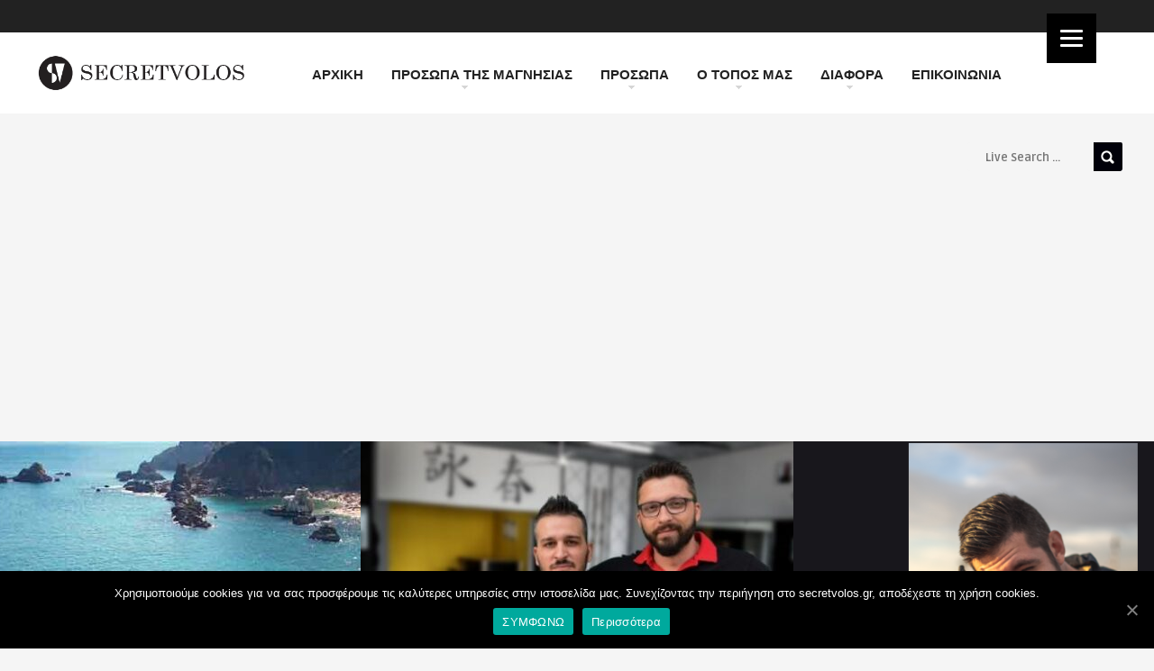

--- FILE ---
content_type: text/html; charset=UTF-8
request_url: https://www.secretvolos.gr/category/diafora/page/10/
body_size: 20219
content:
<!DOCTYPE HTML>
<html lang="en-US">
<head>
	<!-- Meta Tags -->
	<meta http-equiv="Content-Type" content="text/html; charset=UTF-8" />
	
	<!-- Title -->
     

    <!-- Mobile Device Meta -->
    <meta name='viewport' content='width=device-width, initial-scale=1, maximum-scale=1, user-scalable=no, minimal-ui' /> 
    
    <!-- The HTML5 Shim for older browsers (mostly older versions of IE). -->
	<!--[if IE]> <script src="https://www.secretvolos.gr/wp-content/themes/foot-wp/js/html5.js"></script> <![endif]-->

	<!-- Favicons and rss / pingback -->
    <link rel="alternate" type="application/rss+xml" title="Secret Volos RSS Feed" href="https://www.secretvolos.gr/feed/" />
    <link rel="pingback" href="https://www.secretvolos.gr/xmlrpc.php" />
    <link rel="shortcut icon" type="image/png" href="https://www.secretvolos.gr/wp-content/uploads/2020/06/secretvolossmall.jpg"/>  

    <!-- Custom style -->
    <style type="text/css">html body  { background-color: #F5F5F5!important; }.front-overlay-content { background: url(https://peopleofgreece.gr/wp-content/uploads/2019/02/BKGND.jpg);}.entry p a, .one_half a, .one_half_last a,.one_third a,.one_third_last a,.one_fourth a,.one_fourth_last a,.boxinfo a, .boxsucces a, .boxerror a, .boxnotice a  { color: #FFFFFF !important;}.entry p a, .one_half a, .one_half_last a, .one_third a, .one_third_last a, .one_fourth a, .one_fourth_last a, .boxinfo a, .boxsucces a, .boxerror a, .boxnotice a  { background-color: #00010a !important;}.top-social li a, .menu-categories .jquerycssmenu ul li.more > a, #infscr-loading span, .rb-experience-rating, div.feed-info i, .article_list li .an-display-author a, ul.article_list .an-widget-title i, .widget_anthemes_categories li, div.tagcloud span, .widget_archive li, .widget_meta li, #mcTagMap .tagindex h4, #sc_mcTagMap .tagindex h4, ul.footer-social li a, a:hover, .trophy-featured i, ul.grid_list .content a:hover h2 { color: #00000a !important;}.custom-dropdown--white::before, input.ap-form-submit-button, .wp-pagenavi a:hover, .wp-pagenavi span.current, .entry-btn, .my-paginated-posts span, #newsletter-form input.newsletter-btn, #contactform .sendemail, #back-top span, #searchform2 .buttonicon, ul.mv_list_small li h3 span, #tabs li.active a, #tabs li.active a:hover, #tabs2 li.active2 a, #tabs2 li.active2 a:hover, .owl-prev, .owl-next  { background-color: #00000a !important;}.jquerycssmenu ul li > a:after, .archive-header h3:after, div.entry-excerpt:after, h3.widget-title:after, .rb-resume-block .rb-experience .rb-section-title:after, .rb-resume-block .rb-experience-item .rb-right p:after { background: none repeat scroll 0% 0% #00000a !important;}#mcTagMap .tagindex h4, #sc_mcTagMap .tagindex h4 { border-bottom: 5px solid #00000a !important;}ul#infinite-articles li.sticky { border-top: 10px solid #00000a !important;}.entry-top span a, div.feed-info strong, ul.article_list .an-widget-title span a, .copyright a, .magazine-list .an-widget-title span a  { border-bottom: 1px solid #00000a !important;}div.uploadbtn .simplebtn, .front-overlay-content #searchform1 .buttonicon, .post-category a, ul.article_list .article-category { background-color: #01000a !important;}.article-comm, .wp-pagenavi a, .wp-pagenavi span, .single-content h3.title, .my-paginated-posts p a, #wp-calendar tbody td#today, .comments h3.comment-reply-title, #commentform #submit, form.wpcf7-form input.wpcf7-submit, .bar-top, .fa-box, #tabs li a, #tabs2 li a { background-color: #222222 !important; }.single-content h3.title i, .comments h3.comment-reply-title i { border-color: #222222 transparent #222222 #222222 !important;}.arrow-down-related  { border-top: 10px solid #222222!important; }.widget h3.title:after, h3.top-title:after { background: none repeat scroll 0% 0% #222222 !important;}.front-overlay-wrap h1  { padding-top: 100px !important; }.front-overlay-content, .front-overlay-wrap  { height: 360px !important; }</style>

    <!-- Theme output -->
    <title>ΔΙΑΦΟΡΑ Archives - Page 10 of 40 - Secret Volos</title>

<!-- This site is optimized with the Yoast SEO plugin v11.9 - https://yoast.com/wordpress/plugins/seo/ -->
<link rel="canonical" href="https://www.secretvolos.gr/category/diafora/page/10/" />
<link rel="prev" href="https://www.secretvolos.gr/category/diafora/page/9/" />
<link rel="next" href="https://www.secretvolos.gr/category/diafora/page/11/" />
<meta property="og:locale" content="en_US" />
<meta property="og:type" content="object" />
<meta property="og:title" content="ΔΙΑΦΟΡΑ Archives - Page 10 of 40 - Secret Volos" />
<meta property="og:url" content="https://www.secretvolos.gr/category/diafora/" />
<meta property="og:site_name" content="Secret Volos" />
<meta name="twitter:card" content="summary_large_image" />
<meta name="twitter:title" content="ΔΙΑΦΟΡΑ Archives - Page 10 of 40 - Secret Volos" />
<script type='application/ld+json' class='yoast-schema-graph yoast-schema-graph--main'>{"@context":"https://schema.org","@graph":[{"@type":"WebSite","@id":"https://www.secretvolos.gr/#website","url":"https://www.secretvolos.gr/","name":"Secret Volos","publisher":{"@id":"https://www.secretvolos.gr/#/schema/person/0eed90f85c49f7ea47869b6befc3ff31"},"potentialAction":{"@type":"SearchAction","target":"https://www.secretvolos.gr/?s={search_term_string}","query-input":"required name=search_term_string"}},{"@type":"CollectionPage","@id":"https://www.secretvolos.gr/category/diafora/page/10/#webpage","url":"https://www.secretvolos.gr/category/diafora/page/10/","inLanguage":"en-US","name":"\u0394\u0399\u0391\u03a6\u039f\u03a1\u0391 Archives - Page 10 of 40 - Secret Volos","isPartOf":{"@id":"https://www.secretvolos.gr/#website"}}]}</script>
<!-- / Yoast SEO plugin. -->

<link rel='dns-prefetch' href='//s0.wp.com' />
<link rel='dns-prefetch' href='//fonts.googleapis.com' />
<link rel='dns-prefetch' href='//s.w.org' />
<link rel="alternate" type="application/rss+xml" title="Secret Volos &raquo; Feed" href="https://www.secretvolos.gr/feed/" />
<link rel="alternate" type="application/rss+xml" title="Secret Volos &raquo; Comments Feed" href="https://www.secretvolos.gr/comments/feed/" />
<link rel="alternate" type="application/rss+xml" title="Secret Volos &raquo; ΔΙΑΦΟΡΑ Category Feed" href="https://www.secretvolos.gr/category/diafora/feed/" />
		<script type="text/javascript">
			window._wpemojiSettings = {"baseUrl":"https:\/\/s.w.org\/images\/core\/emoji\/11\/72x72\/","ext":".png","svgUrl":"https:\/\/s.w.org\/images\/core\/emoji\/11\/svg\/","svgExt":".svg","source":{"concatemoji":"https:\/\/www.secretvolos.gr\/wp-includes\/js\/wp-emoji-release.min.js?ver=5.0.22"}};
			!function(e,a,t){var n,r,o,i=a.createElement("canvas"),p=i.getContext&&i.getContext("2d");function s(e,t){var a=String.fromCharCode;p.clearRect(0,0,i.width,i.height),p.fillText(a.apply(this,e),0,0);e=i.toDataURL();return p.clearRect(0,0,i.width,i.height),p.fillText(a.apply(this,t),0,0),e===i.toDataURL()}function c(e){var t=a.createElement("script");t.src=e,t.defer=t.type="text/javascript",a.getElementsByTagName("head")[0].appendChild(t)}for(o=Array("flag","emoji"),t.supports={everything:!0,everythingExceptFlag:!0},r=0;r<o.length;r++)t.supports[o[r]]=function(e){if(!p||!p.fillText)return!1;switch(p.textBaseline="top",p.font="600 32px Arial",e){case"flag":return s([55356,56826,55356,56819],[55356,56826,8203,55356,56819])?!1:!s([55356,57332,56128,56423,56128,56418,56128,56421,56128,56430,56128,56423,56128,56447],[55356,57332,8203,56128,56423,8203,56128,56418,8203,56128,56421,8203,56128,56430,8203,56128,56423,8203,56128,56447]);case"emoji":return!s([55358,56760,9792,65039],[55358,56760,8203,9792,65039])}return!1}(o[r]),t.supports.everything=t.supports.everything&&t.supports[o[r]],"flag"!==o[r]&&(t.supports.everythingExceptFlag=t.supports.everythingExceptFlag&&t.supports[o[r]]);t.supports.everythingExceptFlag=t.supports.everythingExceptFlag&&!t.supports.flag,t.DOMReady=!1,t.readyCallback=function(){t.DOMReady=!0},t.supports.everything||(n=function(){t.readyCallback()},a.addEventListener?(a.addEventListener("DOMContentLoaded",n,!1),e.addEventListener("load",n,!1)):(e.attachEvent("onload",n),a.attachEvent("onreadystatechange",function(){"complete"===a.readyState&&t.readyCallback()})),(n=t.source||{}).concatemoji?c(n.concatemoji):n.wpemoji&&n.twemoji&&(c(n.twemoji),c(n.wpemoji)))}(window,document,window._wpemojiSettings);
		</script>
		<style type="text/css">
img.wp-smiley,
img.emoji {
	display: inline !important;
	border: none !important;
	box-shadow: none !important;
	height: 1em !important;
	width: 1em !important;
	margin: 0 .07em !important;
	vertical-align: -0.1em !important;
	background: none !important;
	padding: 0 !important;
}
</style>
<link rel='stylesheet' id='wp-block-library-css'  href='https://www.secretvolos.gr/wp-includes/css/dist/block-library/style.min.css?ver=5.0.22' type='text/css' media='all' />
<link rel='stylesheet' id='anthemes_shortcode_styles-css'  href='https://www.secretvolos.gr/wp-content/plugins/anthemes-shortcodes/includes/css/anthemes-shortcodes.css?ver=5.0.22' type='text/css' media='all' />
<link rel='stylesheet' id='contact-form-7-css'  href='https://www.secretvolos.gr/wp-content/plugins/contact-form-7/includes/css/styles.css?ver=5.1.9' type='text/css' media='all' />
<link rel='stylesheet' id='cookie-notice-front-css'  href='https://www.secretvolos.gr/wp-content/plugins/cookie-notice/css/front.min.css?ver=5.0.22' type='text/css' media='all' />
<link rel='stylesheet' id='rbuilder-fa5-css'  href='https://www.secretvolos.gr/wp-content/plugins/resume-builder/assets/css/fontawesome-all.min.css?ver=5.1.0' type='text/css' media='all' />
<link rel='stylesheet' id='wp-pagenavi-css'  href='https://www.secretvolos.gr/wp-content/plugins/wp-pagenavi/pagenavi-css.css?ver=2.70' type='text/css' media='all' />
<link rel='stylesheet' id='parent-style-css'  href='https://www.secretvolos.gr/wp-content/themes/foot-wp/style.css?ver=5.0.22' type='text/css' media='all' />
<link rel='stylesheet' id='style-css'  href='https://www.secretvolos.gr/wp-content/themes/PeopleOfGreece_child/style.css?ver=3.4' type='text/css' media='all' />
<link rel='stylesheet' id='default-css'  href='https://www.secretvolos.gr/wp-content/themes/foot-wp/css/colors/default.css?ver=5.0.22' type='text/css' media='all' />
<link rel='stylesheet' id='owl-carousel-css-css'  href='https://www.secretvolos.gr/wp-content/themes/foot-wp/owl-carousel/owl.carousel.css?ver=5.0.22' type='text/css' media='all' />
<link rel='stylesheet' id='responsive-css'  href='https://www.secretvolos.gr/wp-content/themes/foot-wp/css/responsive.css?ver=2.3' type='text/css' media='all' />
<link rel='stylesheet' id='google-font-css'  href='//fonts.googleapis.com/css?family=Ruda%3A400%2C700&#038;ver=5.0.22' type='text/css' media='all' />
<link rel='stylesheet' id='font-awesome-css'  href='https://www.secretvolos.gr/wp-content/themes/foot-wp/css/font-awesome-4.7.0/css/font-awesome.min.css?ver=5.0.22' type='text/css' media='all' />
<!-- Inline jetpack_facebook_likebox -->
<style id='jetpack_facebook_likebox-inline-css' type='text/css'>
.widget_facebook_likebox {
	overflow: hidden;
}

</style>
<link rel='stylesheet' id='rbuilder-styling-css'  href='https://www.secretvolos.gr/wp-content/plugins/resume-builder/assets/css/style.min.css?ver=2.0.6' type='text/css' media='all' />
<style id='rbuilder-styling-inline-css' type='text/css'>
html { font-size:16px; }/* Heading Color */.rb-resume-section-heading { color:#f35e46; }.rb-resume-skills .rb-resume-skills-block .rb-resume-skill-rating .far,.rb-resume-skills .rb-resume-skills-block .rb-resume-skill-rating .fas,.rb-resume-skills .rb-resume-skills-block .rb-resume-skill-rating .fal { color:#f7b94f; }
</style>
<link rel='stylesheet' id='jetpack_css-css'  href='https://www.secretvolos.gr/wp-content/plugins/jetpack/css/jetpack.css?ver=7.3.1' type='text/css' media='all' />
<script type='text/javascript' src='https://www.secretvolos.gr/wp-includes/js/jquery/jquery.js?ver=1.12.4'></script>
<script type='text/javascript' src='https://www.secretvolos.gr/wp-includes/js/jquery/jquery-migrate.min.js?ver=1.4.1'></script>
<script type='text/javascript'>
/* <![CDATA[ */
var cnArgs = {"ajaxUrl":"https:\/\/www.secretvolos.gr\/wp-admin\/admin-ajax.php","nonce":"710af43a97","hideEffect":"fade","position":"bottom","onScroll":"0","onScrollOffset":"100","onClick":"0","cookieName":"cookie_notice_accepted","cookieTime":"2592000","cookieTimeRejected":"2592000","cookiePath":"\/","cookieDomain":"","redirection":"0","cache":"0","refuse":"0","revokeCookies":"0","revokeCookiesOpt":"automatic","secure":"1","coronabarActive":"0"};
/* ]]> */
</script>
<script type='text/javascript' src='https://www.secretvolos.gr/wp-content/plugins/cookie-notice/js/front.min.js?ver=1.3.2'></script>
<link rel='https://api.w.org/' href='https://www.secretvolos.gr/wp-json/' />
<link rel="EditURI" type="application/rsd+xml" title="RSD" href="https://www.secretvolos.gr/xmlrpc.php?rsd" />
<link rel="wlwmanifest" type="application/wlwmanifest+xml" href="https://www.secretvolos.gr/wp-includes/wlwmanifest.xml" /> 
<meta name="generator" content="WordPress 5.0.22" />
<meta name="google-site-verification" content="0baWn2dduzPbUrxzxt5D-QtiW8-53Q697JaPVBH5MAM" />
<!-- Global site tag (gtag.js) - Google Analytics -->
<script async src="https://www.googletagmanager.com/gtag/js?id=UA-134127169-1"></script>
<script>
  window.dataLayer = window.dataLayer || [];
  function gtag(){dataLayer.push(arguments);}
  gtag('js', new Date());

  gtag('config', 'UA-134127169-1');
</script>
<script async src="//pagead2.googlesyndication.com/pagead/js/adsbygoogle.js"></script>
<script>
     (adsbygoogle = window.adsbygoogle || []).push({
          google_ad_client: "ca-pub-4797843404201282",
          enable_page_level_ads: true
     });
</script>
<link rel='dns-prefetch' href='//v0.wordpress.com'/>
<style type='text/css'>img#wpstats{display:none}</style><link rel="icon" href="https://www.secretvolos.gr/wp-content/uploads/2020/06/cropped-secretvolos-1-1-32x32.jpg" sizes="32x32" />
<link rel="icon" href="https://www.secretvolos.gr/wp-content/uploads/2020/06/cropped-secretvolos-1-1-192x192.jpg" sizes="192x192" />
<link rel="apple-touch-icon-precomposed" href="https://www.secretvolos.gr/wp-content/uploads/2020/06/cropped-secretvolos-1-1-180x180.jpg" />
<meta name="msapplication-TileImage" content="https://www.secretvolos.gr/wp-content/uploads/2020/06/cropped-secretvolos-1-1-270x270.jpg" />
<style>button#responsive-menu-button,
#responsive-menu-container {
    display: none;
    -webkit-text-size-adjust: 100%;
}

@media screen and (max-width: 8000px) {

    #responsive-menu-container {
        display: block;
        position: fixed;
        top: 0;
        bottom: 0;
        z-index: 99998;
        padding-bottom: 5px;
        margin-bottom: -5px;
        outline: 1px solid transparent;
        overflow-y: auto;
        overflow-x: hidden;
    }

    #responsive-menu-container .responsive-menu-search-box {
        width: 100%;
        padding: 0 2%;
        border-radius: 2px;
        height: 50px;
        -webkit-appearance: none;
    }

    #responsive-menu-container.push-left,
    #responsive-menu-container.slide-left {
        transform: translateX(-100%);
        -ms-transform: translateX(-100%);
        -webkit-transform: translateX(-100%);
        -moz-transform: translateX(-100%);
    }

    .responsive-menu-open #responsive-menu-container.push-left,
    .responsive-menu-open #responsive-menu-container.slide-left {
        transform: translateX(0);
        -ms-transform: translateX(0);
        -webkit-transform: translateX(0);
        -moz-transform: translateX(0);
    }

    #responsive-menu-container.push-top,
    #responsive-menu-container.slide-top {
        transform: translateY(-100%);
        -ms-transform: translateY(-100%);
        -webkit-transform: translateY(-100%);
        -moz-transform: translateY(-100%);
    }

    .responsive-menu-open #responsive-menu-container.push-top,
    .responsive-menu-open #responsive-menu-container.slide-top {
        transform: translateY(0);
        -ms-transform: translateY(0);
        -webkit-transform: translateY(0);
        -moz-transform: translateY(0);
    }

    #responsive-menu-container.push-right,
    #responsive-menu-container.slide-right {
        transform: translateX(100%);
        -ms-transform: translateX(100%);
        -webkit-transform: translateX(100%);
        -moz-transform: translateX(100%);
    }

    .responsive-menu-open #responsive-menu-container.push-right,
    .responsive-menu-open #responsive-menu-container.slide-right {
        transform: translateX(0);
        -ms-transform: translateX(0);
        -webkit-transform: translateX(0);
        -moz-transform: translateX(0);
    }

    #responsive-menu-container.push-bottom,
    #responsive-menu-container.slide-bottom {
        transform: translateY(100%);
        -ms-transform: translateY(100%);
        -webkit-transform: translateY(100%);
        -moz-transform: translateY(100%);
    }

    .responsive-menu-open #responsive-menu-container.push-bottom,
    .responsive-menu-open #responsive-menu-container.slide-bottom {
        transform: translateY(0);
        -ms-transform: translateY(0);
        -webkit-transform: translateY(0);
        -moz-transform: translateY(0);
    }

    #responsive-menu-container,
    #responsive-menu-container:before,
    #responsive-menu-container:after,
    #responsive-menu-container *,
    #responsive-menu-container *:before,
    #responsive-menu-container *:after {
         box-sizing: border-box;
         margin: 0;
         padding: 0;
    }

    #responsive-menu-container #responsive-menu-search-box,
    #responsive-menu-container #responsive-menu-additional-content,
    #responsive-menu-container #responsive-menu-title {
        padding: 25px 5%;
    }

    #responsive-menu-container #responsive-menu,
    #responsive-menu-container #responsive-menu ul {
        width: 100%;
    }
    #responsive-menu-container #responsive-menu ul.responsive-menu-submenu {
        display: none;
    }

    #responsive-menu-container #responsive-menu ul.responsive-menu-submenu.responsive-menu-submenu-open {
         display: block;
    }

    #responsive-menu-container #responsive-menu ul.responsive-menu-submenu-depth-1 a.responsive-menu-item-link {
        padding-left: 10%;
    }

    #responsive-menu-container #responsive-menu ul.responsive-menu-submenu-depth-2 a.responsive-menu-item-link {
        padding-left: 15%;
    }

    #responsive-menu-container #responsive-menu ul.responsive-menu-submenu-depth-3 a.responsive-menu-item-link {
        padding-left: 20%;
    }

    #responsive-menu-container #responsive-menu ul.responsive-menu-submenu-depth-4 a.responsive-menu-item-link {
        padding-left: 25%;
    }

    #responsive-menu-container #responsive-menu ul.responsive-menu-submenu-depth-5 a.responsive-menu-item-link {
        padding-left: 30%;
    }

    #responsive-menu-container li.responsive-menu-item {
        width: 100%;
        list-style: none;
    }

    #responsive-menu-container li.responsive-menu-item a {
        width: 100%;
        display: block;
        text-decoration: none;
        
        position: relative;
    }


     #responsive-menu-container #responsive-menu li.responsive-menu-item a {
                    padding: 0   5%;
            }

    #responsive-menu-container .responsive-menu-submenu li.responsive-menu-item a {
                    padding: 0   5%;
            }

    #responsive-menu-container li.responsive-menu-item a .fa {
        margin-right: 15px;
    }

    #responsive-menu-container li.responsive-menu-item a .responsive-menu-subarrow {
        position: absolute;
        top: 0;
        bottom: 0;
        text-align: center;
        overflow: hidden;
    }

    #responsive-menu-container li.responsive-menu-item a .responsive-menu-subarrow  .fa {
        margin-right: 0;
    }

    button#responsive-menu-button .responsive-menu-button-icon-inactive {
        display: none;
    }

    button#responsive-menu-button {
        z-index: 99999;
        display: none;
        overflow: hidden;
        outline: none;
    }

    button#responsive-menu-button img {
        max-width: 100%;
    }

    .responsive-menu-label {
        display: inline-block;
        font-weight: 600;
        margin: 0 5px;
        vertical-align: middle;
    }

    .responsive-menu-label .responsive-menu-button-text-open {
        display: none;
    }

    .responsive-menu-accessible {
        display: inline-block;
    }

    .responsive-menu-accessible .responsive-menu-box {
        display: inline-block;
        vertical-align: middle;
    }

    .responsive-menu-label.responsive-menu-label-top,
    .responsive-menu-label.responsive-menu-label-bottom
    {
        display: block;
        margin: 0 auto;
    }

    button#responsive-menu-button {
        padding: 0 0;
        display: inline-block;
        cursor: pointer;
        transition-property: opacity, filter;
        transition-duration: 0.15s;
        transition-timing-function: linear;
        font: inherit;
        color: inherit;
        text-transform: none;
        background-color: transparent;
        border: 0;
        margin: 0;
        overflow: visible;
    }

    .responsive-menu-box {
        width: 25px;
        height: 19px;
        display: inline-block;
        position: relative;
    }

    .responsive-menu-inner {
        display: block;
        top: 50%;
        margin-top: -1.5px;
    }

    .responsive-menu-inner,
    .responsive-menu-inner::before,
    .responsive-menu-inner::after {
         width: 25px;
         height: 3px;
         background-color: #fff;
         border-radius: 4px;
         position: absolute;
         transition-property: transform;
         transition-duration: 0.15s;
         transition-timing-function: ease;
    }

    .responsive-menu-open .responsive-menu-inner,
    .responsive-menu-open .responsive-menu-inner::before,
    .responsive-menu-open .responsive-menu-inner::after {
        background-color: #fff;
    }

    button#responsive-menu-button:hover .responsive-menu-inner,
    button#responsive-menu-button:hover .responsive-menu-inner::before,
    button#responsive-menu-button:hover .responsive-menu-inner::after,
    button#responsive-menu-button:hover .responsive-menu-open .responsive-menu-inner,
    button#responsive-menu-button:hover .responsive-menu-open .responsive-menu-inner::before,
    button#responsive-menu-button:hover .responsive-menu-open .responsive-menu-inner::after,
    button#responsive-menu-button:focus .responsive-menu-inner,
    button#responsive-menu-button:focus .responsive-menu-inner::before,
    button#responsive-menu-button:focus .responsive-menu-inner::after,
    button#responsive-menu-button:focus .responsive-menu-open .responsive-menu-inner,
    button#responsive-menu-button:focus .responsive-menu-open .responsive-menu-inner::before,
    button#responsive-menu-button:focus .responsive-menu-open .responsive-menu-inner::after {
        background-color: #fff;
    }

    .responsive-menu-inner::before,
    .responsive-menu-inner::after {
         content: "";
         display: block;
    }

    .responsive-menu-inner::before {
         top: -8px;
    }

    .responsive-menu-inner::after {
         bottom: -8px;
    }

            .responsive-menu-boring .responsive-menu-inner,
.responsive-menu-boring .responsive-menu-inner::before,
.responsive-menu-boring .responsive-menu-inner::after {
    transition-property: none;
}

.responsive-menu-boring.is-active .responsive-menu-inner {
    transform: rotate(45deg);
}

.responsive-menu-boring.is-active .responsive-menu-inner::before {
    top: 0;
    opacity: 0;
}

.responsive-menu-boring.is-active .responsive-menu-inner::after {
    bottom: 0;
    transform: rotate(-90deg);
}    
    button#responsive-menu-button {
        width: 55px;
        height: 55px;
        position: fixed;
        top: 15px;
        right: 5%;
                    background: #000
            }

            .responsive-menu-open button#responsive-menu-button {
            background: #000
        }
    
            .responsive-menu-open button#responsive-menu-button:hover,
        .responsive-menu-open button#responsive-menu-button:focus,
        button#responsive-menu-button:hover,
        button#responsive-menu-button:focus {
            background: #000
        }
    
    button#responsive-menu-button .responsive-menu-box {
        color: #fff;
    }

    .responsive-menu-open button#responsive-menu-button .responsive-menu-box {
        color: #fff;
    }

    .responsive-menu-label {
        color: #fff;
        font-size: 14px;
        line-height: 13px;
            }

    button#responsive-menu-button {
        display: inline-block;
        transition: transform   0.5s, background-color   0.5s;
    }

    
    
    #responsive-menu-container {
        width: 75%;
        left: 0;
        transition: transform   0.5s;
        text-align: left;
                                            background: #212121;
            }

    #responsive-menu-container #responsive-menu-wrapper {
        background: #212121;
    }

    #responsive-menu-container #responsive-menu-additional-content {
        color: #fff;
    }

    #responsive-menu-container .responsive-menu-search-box {
        background: #fff;
        border: 2px solid   #dadada;
        color: #333;
    }

    #responsive-menu-container .responsive-menu-search-box:-ms-input-placeholder {
        color: #C7C7CD;
    }

    #responsive-menu-container .responsive-menu-search-box::-webkit-input-placeholder {
        color: #C7C7CD;
    }

    #responsive-menu-container .responsive-menu-search-box:-moz-placeholder {
        color: #C7C7CD;
        opacity: 1;
    }

    #responsive-menu-container .responsive-menu-search-box::-moz-placeholder {
        color: #C7C7CD;
        opacity: 1;
    }

    #responsive-menu-container .responsive-menu-item-link,
    #responsive-menu-container #responsive-menu-title,
    #responsive-menu-container .responsive-menu-subarrow {
        transition: background-color   0.5s, border-color   0.5s, color   0.5s;
    }

    #responsive-menu-container #responsive-menu-title {
        background-color: #212121;
        color: #fff;
        font-size: 13px;
        text-align: left;
    }

    #responsive-menu-container #responsive-menu-title a {
        color: #fff;
        font-size: 13px;
        text-decoration: none;
    }

    #responsive-menu-container #responsive-menu-title a:hover {
        color: #fff;
    }

    #responsive-menu-container #responsive-menu-title:hover {
        background-color: #212121;
        color: #fff;
    }

    #responsive-menu-container #responsive-menu-title:hover a {
        color: #fff;
    }

    #responsive-menu-container #responsive-menu-title #responsive-menu-title-image {
        display: inline-block;
        vertical-align: middle;
        max-width: 100%;
        margin-bottom: 15px;
    }

    #responsive-menu-container #responsive-menu-title #responsive-menu-title-image img {
                        max-width: 100%;
    }

    #responsive-menu-container #responsive-menu > li.responsive-menu-item:first-child > a {
        border-top: 1px solid   #212121;
    }

    #responsive-menu-container #responsive-menu li.responsive-menu-item .responsive-menu-item-link {
        font-size: 13px;
    }

    #responsive-menu-container #responsive-menu li.responsive-menu-item a {
        line-height: 40px;
        border-bottom: 1px solid   #212121;
        color: #fff;
        background-color: #212121;
                    height: 40px;
            }

    #responsive-menu-container #responsive-menu li.responsive-menu-item a:hover {
        color: #fff;
        background-color: #3f3f3f;
        border-color: #212121;
    }

    #responsive-menu-container #responsive-menu li.responsive-menu-item a:hover .responsive-menu-subarrow {
        color: #fff;
        border-color: #3f3f3f;
        background-color: #3f3f3f;
    }

    #responsive-menu-container #responsive-menu li.responsive-menu-item a:hover .responsive-menu-subarrow.responsive-menu-subarrow-active {
        color: #fff;
        border-color: #3f3f3f;
        background-color: #3f3f3f;
    }

    #responsive-menu-container #responsive-menu li.responsive-menu-item a .responsive-menu-subarrow {
        right: 0;
        height: 39px;
        line-height: 39px;
        width: 40px;
        color: #fff;
                        border-left: 1px solid #212121;
        
        background-color: #212121;
    }

    #responsive-menu-container #responsive-menu li.responsive-menu-item a .responsive-menu-subarrow.responsive-menu-subarrow-active {
        color: #fff;
        border-color: #212121;
        background-color: #212121;
    }

    #responsive-menu-container #responsive-menu li.responsive-menu-item a .responsive-menu-subarrow.responsive-menu-subarrow-active:hover {
        color: #fff;
        border-color: #3f3f3f;
        background-color: #3f3f3f;
    }

    #responsive-menu-container #responsive-menu li.responsive-menu-item a .responsive-menu-subarrow:hover {
        color: #fff;
        border-color: #3f3f3f;
        background-color: #3f3f3f;
    }

    #responsive-menu-container #responsive-menu li.responsive-menu-current-item > .responsive-menu-item-link {
        background-color: #212121;
        color: #fff;
        border-color: #212121;
    }

    #responsive-menu-container #responsive-menu li.responsive-menu-current-item > .responsive-menu-item-link:hover {
        background-color: #3f3f3f;
        color: #fff;
        border-color: #3f3f3f;
    }

            #responsive-menu-container #responsive-menu ul.responsive-menu-submenu li.responsive-menu-item .responsive-menu-item-link {
                        font-size: 13px;
            text-align: left;
        }

        #responsive-menu-container #responsive-menu ul.responsive-menu-submenu li.responsive-menu-item a {
                            height: 40px;
                        line-height: 40px;
            border-bottom: 1px solid   #212121;
            color: #fff;
            background-color: #212121;
        }

        #responsive-menu-container #responsive-menu ul.responsive-menu-submenu li.responsive-menu-item a:hover {
            color: #fff;
            background-color: #3f3f3f;
            border-color: #212121;
        }

        #responsive-menu-container #responsive-menu ul.responsive-menu-submenu li.responsive-menu-item a:hover .responsive-menu-subarrow {
            color: #fff;
            border-color: #3f3f3f;
            background-color: #3f3f3f;
        }

        #responsive-menu-container #responsive-menu ul.responsive-menu-submenu li.responsive-menu-item a:hover .responsive-menu-subarrow.responsive-menu-subarrow-active {
            color: #fff;
            border-color: #3f3f3f;
            background-color: #3f3f3f;
        }

        #responsive-menu-container #responsive-menu ul.responsive-menu-submenu li.responsive-menu-item a .responsive-menu-subarrow {
                                        left:unset;
                right:0;
                        height: 39px;
            line-height: 39px;
            width: 40px;
            color: #fff;
                                        border-left: 1px solid   #212121  !important;
                border-right:unset  !important;
                        background-color: #212121;
        }

        #responsive-menu-container #responsive-menu ul.responsive-menu-submenu li.responsive-menu-item a .responsive-menu-subarrow.responsive-menu-subarrow-active {
            color: #fff;
            border-color: #212121;
            background-color: #212121;
        }

        #responsive-menu-container #responsive-menu ul.responsive-menu-submenu li.responsive-menu-item a .responsive-menu-subarrow.responsive-menu-subarrow-active:hover {
            color: #fff;
            border-color: #3f3f3f;
            background-color: #3f3f3f;
        }

        #responsive-menu-container #responsive-menu ul.responsive-menu-submenu li.responsive-menu-item a .responsive-menu-subarrow:hover {
            color: #fff;
            border-color: #3f3f3f;
            background-color: #3f3f3f;
        }

        #responsive-menu-container #responsive-menu ul.responsive-menu-submenu li.responsive-menu-current-item > .responsive-menu-item-link {
            background-color: #212121;
            color: #fff;
            border-color: #212121;
        }

        #responsive-menu-container #responsive-menu ul.responsive-menu-submenu li.responsive-menu-current-item > .responsive-menu-item-link:hover {
            background-color: #3f3f3f;
            color: #fff;
            border-color: #3f3f3f;
        }
    
    
    }</style><script>jQuery(document).ready(function($) {

    var ResponsiveMenu = {
        trigger: '#responsive-menu-button',
        animationSpeed: 500,
        breakpoint: 8000,
        pushButton: 'off',
        animationType: 'slide',
        animationSide: 'left',
        pageWrapper: '',
        isOpen: false,
        triggerTypes: 'click',
        activeClass: 'is-active',
        container: '#responsive-menu-container',
        openClass: 'responsive-menu-open',
        accordion: 'off',
        activeArrow: '▲',
        inactiveArrow: '▼',
        wrapper: '#responsive-menu-wrapper',
        closeOnBodyClick: 'off',
        closeOnLinkClick: 'off',
        itemTriggerSubMenu: 'off',
        linkElement: '.responsive-menu-item-link',
        subMenuTransitionTime: 200,
        openMenu: function() {
            $(this.trigger).addClass(this.activeClass);
            $('html').addClass(this.openClass);
            $('.responsive-menu-button-icon-active').hide();
            $('.responsive-menu-button-icon-inactive').show();
            this.setButtonTextOpen();
            this.setWrapperTranslate();
            this.isOpen = true;
        },
        closeMenu: function() {
            $(this.trigger).removeClass(this.activeClass);
            $('html').removeClass(this.openClass);
            $('.responsive-menu-button-icon-inactive').hide();
            $('.responsive-menu-button-icon-active').show();
            this.setButtonText();
            this.clearWrapperTranslate();
            this.isOpen = false;
        },
        setButtonText: function() {
            if($('.responsive-menu-button-text-open').length > 0 && $('.responsive-menu-button-text').length > 0) {
                $('.responsive-menu-button-text-open').hide();
                $('.responsive-menu-button-text').show();
            }
        },
        setButtonTextOpen: function() {
            if($('.responsive-menu-button-text').length > 0 && $('.responsive-menu-button-text-open').length > 0) {
                $('.responsive-menu-button-text').hide();
                $('.responsive-menu-button-text-open').show();
            }
        },
        triggerMenu: function() {
            this.isOpen ? this.closeMenu() : this.openMenu();
        },
        triggerSubArrow: function(subarrow) {
            var sub_menu = $(subarrow).parent().siblings('.responsive-menu-submenu');
            var self = this;
            if(this.accordion == 'on') {
                /* Get Top Most Parent and the siblings */
                var top_siblings = sub_menu.parents('.responsive-menu-item-has-children').last().siblings('.responsive-menu-item-has-children');
                var first_siblings = sub_menu.parents('.responsive-menu-item-has-children').first().siblings('.responsive-menu-item-has-children');
                /* Close up just the top level parents to key the rest as it was */
                top_siblings.children('.responsive-menu-submenu').slideUp(self.subMenuTransitionTime, 'linear').removeClass('responsive-menu-submenu-open');
                /* Set each parent arrow to inactive */
                top_siblings.each(function() {
                    $(this).find('.responsive-menu-subarrow').first().html(self.inactiveArrow);
                    $(this).find('.responsive-menu-subarrow').first().removeClass('responsive-menu-subarrow-active');
                });
                /* Now Repeat for the current item siblings */
                first_siblings.children('.responsive-menu-submenu').slideUp(self.subMenuTransitionTime, 'linear').removeClass('responsive-menu-submenu-open');
                first_siblings.each(function() {
                    $(this).find('.responsive-menu-subarrow').first().html(self.inactiveArrow);
                    $(this).find('.responsive-menu-subarrow').first().removeClass('responsive-menu-subarrow-active');
                });
            }
            if(sub_menu.hasClass('responsive-menu-submenu-open')) {
                sub_menu.slideUp(self.subMenuTransitionTime, 'linear').removeClass('responsive-menu-submenu-open');
                $(subarrow).html(this.inactiveArrow);
                $(subarrow).removeClass('responsive-menu-subarrow-active');
            } else {
                sub_menu.slideDown(self.subMenuTransitionTime, 'linear').addClass('responsive-menu-submenu-open');
                $(subarrow).html(this.activeArrow);
                $(subarrow).addClass('responsive-menu-subarrow-active');
            }
        },
        menuHeight: function() {
            return $(this.container).height();
        },
        menuWidth: function() {
            return $(this.container).width();
        },
        wrapperHeight: function() {
            return $(this.wrapper).height();
        },
        setWrapperTranslate: function() {
            switch(this.animationSide) {
                case 'left':
                    translate = 'translateX(' + this.menuWidth() + 'px)'; break;
                case 'right':
                    translate = 'translateX(-' + this.menuWidth() + 'px)'; break;
                case 'top':
                    translate = 'translateY(' + this.wrapperHeight() + 'px)'; break;
                case 'bottom':
                    translate = 'translateY(-' + this.menuHeight() + 'px)'; break;
            }
            if(this.animationType == 'push') {
                $(this.pageWrapper).css({'transform':translate});
                $('html, body').css('overflow-x', 'hidden');
            }
            if(this.pushButton == 'on') {
                $('#responsive-menu-button').css({'transform':translate});
            }
        },
        clearWrapperTranslate: function() {
            var self = this;
            if(this.animationType == 'push') {
                $(this.pageWrapper).css({'transform':''});
                setTimeout(function() {
                    $('html, body').css('overflow-x', '');
                }, self.animationSpeed);
            }
            if(this.pushButton == 'on') {
                $('#responsive-menu-button').css({'transform':''});
            }
        },
        init: function() {
            var self = this;
            $(this.trigger).on(this.triggerTypes, function(e){
                e.stopPropagation();
                self.triggerMenu();
            });
            $(this.trigger).mouseup(function(){
                $(self.trigger).blur();
            });
            $('.responsive-menu-subarrow').on('click', function(e) {
                e.preventDefault();
                e.stopPropagation();
                self.triggerSubArrow(this);
            });
            $(window).resize(function() {
                if($(window).width() > self.breakpoint) {
                    if(self.isOpen){
                        self.closeMenu();
                    }
                } else {
                    if($('.responsive-menu-open').length>0){
                        self.setWrapperTranslate();
                    }
                }
            });
            if(this.closeOnLinkClick == 'on') {
                $(this.linkElement).on('click', function(e) {
                    e.preventDefault();
                    /* Fix for when close menu on parent clicks is on */
                    if(self.itemTriggerSubMenu == 'on' && $(this).is('.responsive-menu-item-has-children > ' + self.linkElement)) {
                        return;
                    }
                    old_href = $(this).attr('href');
                    old_target = typeof $(this).attr('target') == 'undefined' ? '_self' : $(this).attr('target');
                    if(self.isOpen) {
                        if($(e.target).closest('.responsive-menu-subarrow').length) {
                            return;
                        }
                        self.closeMenu();
                        setTimeout(function() {
                            window.open(old_href, old_target);
                        }, self.animationSpeed);
                    }
                });
            }
            if(this.closeOnBodyClick == 'on') {
                $(document).on('click', 'body', function(e) {
                    if(self.isOpen) {
                        if($(e.target).closest('#responsive-menu-container').length || $(e.target).closest('#responsive-menu-button').length) {
                            return;
                        }
                    }
                    self.closeMenu();
                });
            }
            if(this.itemTriggerSubMenu == 'on') {
                $('.responsive-menu-item-has-children > ' + this.linkElement).on('click', function(e) {
                    e.preventDefault();
                    self.triggerSubArrow($(this).children('.responsive-menu-subarrow').first());
                });
            }

                        if (jQuery('#responsive-menu-button').css('display') != 'none') {
                $('#responsive-menu-button,#responsive-menu a.responsive-menu-item-link, #responsive-menu-wrapper input').focus( function() {
                    $(this).addClass('is-active');
                    $('html').addClass('responsive-menu-open');
                    $('#responsive-menu li').css({"opacity": "1", "margin-left": "0"});
                });

                $('#responsive-menu-button, a.responsive-menu-item-link,#responsive-menu-wrapper input').focusout( function() {
                    if ( $(this).last('#responsive-menu-button a.responsive-menu-item-link') ) {
                        $(this).removeClass('is-active');
                        $('html').removeClass('responsive-menu-open');
                    }
                });
            }

                        $('#responsive-menu a.responsive-menu-item-link').keydown(function(event) {
                console.log( event.keyCode );
                if ( [13,27,32,35,36,37,38,39,40].indexOf( event.keyCode) == -1) {
                    return;
                }
                var link = $(this);
                switch(event.keyCode) {
                    case 13:
                                                link.click();
                        break;
                    case 27:
                                                var dropdown = link.parent('li').parents('.responsive-menu-submenu');
                        if ( dropdown.length > 0 ) {
                            dropdown.hide();
                            dropdown.prev().focus();
                        }
                        break;

                    case 32:
                                                var dropdown = link.parent('li').find('.responsive-menu-submenu');
                        if ( dropdown.length > 0 ) {
                            dropdown.show();
                            dropdown.find('a, input, button, textarea').first().focus();
                        }
                        break;

                    case 35:
                                                var dropdown = link.parent('li').find('.responsive-menu-submenu');
                        if ( dropdown.length > 0 ) {
                            dropdown.hide();
                        }
                        $(this).parents('#responsive-menu').find('a.responsive-menu-item-link').filter(':visible').last().focus();
                        break;
                    case 36:
                                                var dropdown = link.parent('li').find('.responsive-menu-submenu');
                        if( dropdown.length > 0 ) {
                            dropdown.hide();
                        }
                        $(this).parents('#responsive-menu').find('a.responsive-menu-item-link').filter(':visible').first().focus();
                        break;
                    case 37:
                    case 38:
                        event.preventDefault();
                        event.stopPropagation();
                                                if ( link.parent('li').prevAll('li').filter(':visible').first().length == 0) {
                            link.parent('li').nextAll('li').filter(':visible').last().find('a').first().focus();
                        } else {
                            link.parent('li').prevAll('li').filter(':visible').first().find('a').first().focus();
                        }
                        break;
                    case 39:
                    case 40:
                        event.preventDefault();
                        event.stopPropagation();
                                                if( link.parent('li').nextAll('li').filter(':visible').first().length == 0) {
                            link.parent('li').prevAll('li').filter(':visible').last().find('a').first().focus();
                        } else {
                            link.parent('li').nextAll('li').filter(':visible').first().find('a').first().focus();
                        }
                        break;
                }
            });
        }
    };
    ResponsiveMenu.init();
});</script> 

</head>
<body class="archive paged category category-diafora category-545 paged-10 category-paged-10 cookies-not-set responsive-menu-slide-left">


<!-- Begin Header -->
<header> 
        <div class="bar-top">
            <div class="wrap-middle">
            <strong></strong>

                            </div>
        </div>

        <div class="main-header">
            <div class="sticky-on">
                <a href="https://www.secretvolos.gr/"><img class="logo" src="https://www.secretvolos.gr/wp-content/uploads/2020/06/secret_logo.png" alt="Secret Volos" /></a>

                                <!-- Navigation Menu -->
                <nav id="myjquerymenu" class="jquerycssmenu">
                    <ul><li id="menu-item-240" class="menu-item menu-item-type-post_type menu-item-object-page menu-item-home menu-item-240"><a href="https://www.secretvolos.gr/">ΑΡΧΙΚΗ</a></li>
<li id="menu-item-3380" class="menu-item menu-item-type-taxonomy menu-item-object-category menu-item-has-children menu-item-3380"><a href="https://www.secretvolos.gr/category/prosopatismagnisias/">ΠΡΟΣΩΠΑ ΤΗΣ ΜΑΓΝΗΣΙΑΣ</a>
<ul class="sub-menu">
	<li id="menu-item-3381" class="menu-item menu-item-type-taxonomy menu-item-object-category menu-item-3381"><a href="https://www.secretvolos.gr/category/prosopatismagnisias/kallitexnestismagnisias/">ΚΑΛΛΙΤΕΧΝΕΣ ΤΗΣ ΜΑΓΝΗΣΙΑΣ</a></li>
	<li id="menu-item-3383" class="menu-item menu-item-type-taxonomy menu-item-object-category menu-item-3383"><a href="https://www.secretvolos.gr/category/prosopatismagnisias/talentatismagnisias/">ΤΑΛΕΝΤΑ ΤΗΣ ΜΑΓΝΗΣΙΑΣ</a></li>
	<li id="menu-item-3382" class="menu-item menu-item-type-taxonomy menu-item-object-category menu-item-3382"><a href="https://www.secretvolos.gr/category/prosopatismagnisias/epixeirimatiestismagnisias/">ΕΠΙΧΕΙΡΗΜΑΤΙΕΣ ΜΑΓΝΗΣΙΑΣ</a></li>
	<li id="menu-item-3384" class="menu-item menu-item-type-taxonomy menu-item-object-category menu-item-3384"><a href="https://www.secretvolos.gr/category/prosopatismagnisias/texnitestismagnisias/">ΤΕΧΝΙΤΕΣ ΤΗΣ ΜΑΓΝΗΣΙΑΣ</a></li>
	<li id="menu-item-5027" class="menu-item menu-item-type-taxonomy menu-item-object-category menu-item-5027"><a href="https://www.secretvolos.gr/category/prosopa/anthropoidikoimas/">ΑΝΘΡΩΠΟΙ ΔΙΚΟΙ ΜΑΣ</a></li>
</ul>
</li>
<li id="menu-item-3379" class="menu-item menu-item-type-taxonomy menu-item-object-category menu-item-has-children menu-item-3379"><a href="https://www.secretvolos.gr/category/prosopa/">ΠΡΟΣΩΠΑ</a>
<ul class="sub-menu">
	<li id="menu-item-5706" class="menu-item menu-item-type-taxonomy menu-item-object-category menu-item-5706"><a href="https://www.secretvolos.gr/category/prosopa/axexastes-prosopikotites-tis-magnisias/">ΑΞΕΧΑΣΤΕΣ ΠΡΟΣΩΠΙΚΟΤΗΤΕΣ ΤΗΣ ΜΑΓΝΗΣΙΑΣ</a></li>
</ul>
</li>
<li id="menu-item-3377" class="menu-item menu-item-type-taxonomy menu-item-object-category menu-item-has-children menu-item-3377"><a href="https://www.secretvolos.gr/category/otoposmas/">Ο ΤΟΠΟΣ ΜΑΣ</a>
<ul class="sub-menu">
	<li id="menu-item-5391" class="menu-item menu-item-type-taxonomy menu-item-object-category menu-item-5391"><a href="https://www.secretvolos.gr/category/otoposmas/oi-dromoi-tis-polis-mas/">ΟΙ ΔΡΟΜΟΙ ΤΗΣ ΠΟΛΗΣ ΜΑΣ</a></li>
	<li id="menu-item-5137" class="menu-item menu-item-type-taxonomy menu-item-object-category menu-item-5137"><a href="https://www.secretvolos.gr/category/otoposmas/ekklisiesnaoimonastiria/">ΕΚΚΛΗΣΙΕΣ-ΝΑΟΙ-ΜΟΝΑΣΤΗΡΙΑ</a></li>
	<li id="menu-item-3378" class="menu-item menu-item-type-taxonomy menu-item-object-category menu-item-3378"><a href="https://www.secretvolos.gr/category/otoposmas/istoriatismagnisias/">ΙΣΤΟΡΙΑ ΤΗΣ ΜΑΓΝΗΣΙΑΣ</a></li>
</ul>
</li>
<li id="menu-item-3369" class="menu-item menu-item-type-taxonomy menu-item-object-category current-menu-item menu-item-has-children menu-item-3369"><a href="https://www.secretvolos.gr/category/diafora/">ΔΙΑΦΟΡΑ</a>
<ul class="sub-menu">
	<li id="menu-item-3370" class="menu-item menu-item-type-taxonomy menu-item-object-category menu-item-3370"><a href="https://www.secretvolos.gr/category/diafora/anamniseis/">ΑΝΑΜΝΗΣΕΙΣ</a></li>
	<li id="menu-item-3371" class="menu-item menu-item-type-taxonomy menu-item-object-category menu-item-3371"><a href="https://www.secretvolos.gr/category/diafora/ellada/">ΕΛΛΑΔΑ</a></li>
	<li id="menu-item-3373" class="menu-item menu-item-type-taxonomy menu-item-object-category menu-item-3373"><a href="https://www.secretvolos.gr/category/diafora/san-simera/">ΣΑΝ ΣΗΜΕΡΑ</a></li>
	<li id="menu-item-4238" class="menu-item menu-item-type-taxonomy menu-item-object-category menu-item-4238"><a href="https://www.secretvolos.gr/category/diafora/oi-sillogoi-tis-magnisias/">ΟΙ ΣΥΛΛΟΓΟΙ ΤΗΣ ΜΑΓΝΗΣΙΑΣ</a></li>
	<li id="menu-item-3374" class="menu-item menu-item-type-taxonomy menu-item-object-category menu-item-3374"><a href="https://www.secretvolos.gr/category/diafora/skepseis/">ΣΚΕΨΕΙΣ</a></li>
	<li id="menu-item-3375" class="menu-item menu-item-type-taxonomy menu-item-object-category menu-item-has-children menu-item-3375"><a href="https://www.secretvolos.gr/category/diafora/kalanea/">ΚΑΛΑ ΝΕΑ</a>
	<ul class="sub-menu">
		<li id="menu-item-7632" class="menu-item menu-item-type-taxonomy menu-item-object-category menu-item-7632"><a href="https://www.secretvolos.gr/category/diafora/kalanea/to-tragoudi-tis-imeras/">ΤΟ ΤΡΑΓΟΥΔΙ ΤΗΣ ΗΜΕΡΑΣ</a></li>
	</ul>
</li>
	<li id="menu-item-3376" class="menu-item menu-item-type-taxonomy menu-item-object-category menu-item-3376"><a href="https://www.secretvolos.gr/category/ekdiloseis/">ΕΚΔΗΛΩΣΕΙΣ</a></li>
	<li id="menu-item-4025" class="menu-item menu-item-type-post_type menu-item-object-page menu-item-4025"><a href="https://www.secretvolos.gr/politiki-xrisis-cookies/">Πολιτική Xρήσης Cookies</a></li>
</ul>
</li>
<li id="menu-item-421" class="menu-item menu-item-type-post_type menu-item-object-page menu-item-421"><a href="https://www.secretvolos.gr/epikoinonia/">ΕΠΙΚΟΙΝΩΝΙΑ</a></li>
</ul>                </nav><!-- end #myjquerymenu -->
                
                <!-- Upload Button -->
                <div class="uploadbtn">
                     
                </div>

                <!-- search form get_search_form(); -->
                <form id="searchform2" class="header-search" method="get" action="https://www.secretvolos.gr/">
    <input placeholder="Live Search ..." type="text" name="s" id="s" />
    <input type="submit" value="Search" class="buttonicon" />
</form><div class="clear"></div>            </div>
            <div class="clear"></div>
        </div><!-- end .main-header -->
</header><!-- end #header -->
<div class="clear"></div>


        

          
            <!-- Begin Featured Articles -->
                            <!-- Featured Slider Section -->
                <div id="featured-slider">

                   
                   

                    <div class="item">
                                                                    
                            <img width="480" height="385" src="https://www.secretvolos.gr/wp-content/uploads/2020/12/000-2-480x385.jpg" class="attachment-thumbnail-blog-featured size-thumbnail-blog-featured wp-post-image" alt="" title="" />                                                <div class="content">
                            <a href="https://www.secretvolos.gr/kanali-dynamikis-aytoamynas-apo-dyo-v/"><h3>Κανάλι δυναμικής αυτοάμυνας από δύο Βολιώτες</h3></a>

                            <div class="entry-content-fp">
                                <div class="post-category">
                                    <a href="https://www.secretvolos.gr/category/prosopatismagnisias/">ΠΡΟΣΩΠΑ ΤΗΣ ΜΑΓΝΗΣΙΑΣ</a>                                 </div><!-- end .article-category -->  
                                                    

                                <div class="post-time"><i class="fa fa-clock-o"></i>
                                                                        Dec 17, 2020                                                                    </div>
                                <div class="post-view"><i class="fa fa-eye"></i> 3580 <span>Views</span></div>  
                             </div>

                        </div><!-- end .content -->
                    </div><!-- end .item -->

                   

                    <div class="item">
                                                                    
                            <img width="480" height="385" src="https://www.secretvolos.gr/wp-content/uploads/2020/11/000-3-480x385.png" class="attachment-thumbnail-blog-featured size-thumbnail-blog-featured wp-post-image" alt="" title="" />                                                <div class="content">
                            <a href="https://www.secretvolos.gr/kallitechnes-tis-magnisias-giorgos-pa-2/"><h3>Καλλιτέχνες της Μαγνησίας. Γιώργος Παυλίδης, λυράρης-μουσικός</h3></a>

                            <div class="entry-content-fp">
                                <div class="post-category">
                                    <a href="https://www.secretvolos.gr/category/prosopatismagnisias/kallitexnestismagnisias/">ΚΑΛΛΙΤΕΧΝΕΣ ΤΗΣ ΜΑΓΝΗΣΙΑΣ</a>                                 </div><!-- end .article-category -->  
                                                    

                                <div class="post-time"><i class="fa fa-clock-o"></i>
                                                                        Nov 17, 2020                                                                    </div>
                                <div class="post-view"><i class="fa fa-eye"></i> 4019 <span>Views</span></div>  
                             </div>

                        </div><!-- end .content -->
                    </div><!-- end .item -->

                   

                    <div class="item">
                                                                    
                            <img width="480" height="385" src="https://www.secretvolos.gr/wp-content/uploads/2020/09/000-4-480x385.jpg" class="attachment-thumbnail-blog-featured size-thumbnail-blog-featured wp-post-image" alt="" title="" />                                                <div class="content">
                            <a href="https://www.secretvolos.gr/prosopa-tis-magnisias-tolis-kokkinos/"><h3>Πρόσωπα της Μαγνησίας. Τόλης Κόκκινος|Μουσικός, συνθέτης.</h3></a>

                            <div class="entry-content-fp">
                                <div class="post-category">
                                    <a href="https://www.secretvolos.gr/category/prosopatismagnisias/">ΠΡΟΣΩΠΑ ΤΗΣ ΜΑΓΝΗΣΙΑΣ</a>                                 </div><!-- end .article-category -->  
                                                    

                                <div class="post-time"><i class="fa fa-clock-o"></i>
                                                                        Sep 3, 2020                                                                    </div>
                                <div class="post-view"><i class="fa fa-eye"></i> 3111 <span>Views</span></div>  
                             </div>

                        </div><!-- end .content -->
                    </div><!-- end .item -->

                   

                    <div class="item">
                                                                    
                            <img width="480" height="385" src="https://www.secretvolos.gr/wp-content/uploads/2020/08/SWSTOOOOO-480x385.jpg" class="attachment-thumbnail-blog-featured size-thumbnail-blog-featured wp-post-image" alt="" title="" />                                                <div class="content">
                            <a href="https://www.secretvolos.gr/gnorizontas-toys-dromoys-tis-polis-ma/"><h3>Γνωρίζοντας τους δρόμους της πόλης μας.</h3></a>

                            <div class="entry-content-fp">
                                <div class="post-category">
                                    <a href="https://www.secretvolos.gr/category/otoposmas/oi-dromoi-tis-polis-mas/">ΟΙ ΔΡΟΜΟΙ ΤΗΣ ΠΟΛΗΣ ΜΑΣ</a>                                 </div><!-- end .article-category -->  
                                                    

                                <div class="post-time"><i class="fa fa-clock-o"></i>
                                                                        Aug 17, 2020                                                                    </div>
                                <div class="post-view"><i class="fa fa-eye"></i> 3568 <span>Views</span></div>  
                             </div>

                        </div><!-- end .content -->
                    </div><!-- end .item -->

                   

                    <div class="item">
                                                                    
                            <img width="480" height="385" src="https://www.secretvolos.gr/wp-content/uploads/2020/08/000000-480x385.jpg" class="attachment-thumbnail-blog-featured size-thumbnail-blog-featured wp-post-image" alt="" title="" />                                                <div class="content">
                            <a href="https://www.secretvolos.gr/argoi-synecheia-enos-mythoy-i-sygchroni/"><h3>Αργώ,η συνέχεια ενός μύθου.Η σύγχρονη «Αργώ» και όλα όσα πρέπει να μάθετε.</h3></a>

                            <div class="entry-content-fp">
                                <div class="post-category">
                                    <a href="https://www.secretvolos.gr/category/diafora/">ΔΙΑΦΟΡΑ</a>                                 </div><!-- end .article-category -->  
                                                    

                                <div class="post-time"><i class="fa fa-clock-o"></i>
                                                                        Aug 13, 2020                                                                    </div>
                                <div class="post-view"><i class="fa fa-eye"></i> 3947 <span>Views</span></div>  
                             </div>

                        </div><!-- end .content -->
                    </div><!-- end .item -->

                   

                    <div class="item">
                                                                    
                            <img width="480" height="385" src="https://www.secretvolos.gr/wp-content/uploads/2020/08/IMG_05082020_203006_600_x_400_πίξελ-480x385.jpg" class="attachment-thumbnail-blog-featured size-thumbnail-blog-featured wp-post-image" alt="" title="" />                                                <div class="content">
                            <a href="https://www.secretvolos.gr/gnorizontas-ton-topo-mas-ntamoychari/"><h3>Γνωρίζοντας τον τόπο μας. Νταμούχαρη</h3></a>

                            <div class="entry-content-fp">
                                <div class="post-category">
                                    <a href="https://www.secretvolos.gr/category/otoposmas/">Ο ΤΟΠΟΣ ΜΑΣ</a>                                 </div><!-- end .article-category -->  
                                                    

                                <div class="post-time"><i class="fa fa-clock-o"></i>
                                                                        Aug 5, 2020                                                                    </div>
                                <div class="post-view"><i class="fa fa-eye"></i> 2963 <span>Views</span></div>  
                             </div>

                        </div><!-- end .content -->
                    </div><!-- end .item -->

                   

                    <div class="item">
                                                                    
                            <img width="480" height="385" src="https://www.secretvolos.gr/wp-content/uploads/2020/07/000-58-480x385.jpg" class="attachment-thumbnail-blog-featured size-thumbnail-blog-featured wp-post-image" alt="" title="" />                                                <div class="content">
                            <a href="https://www.secretvolos.gr/panagia-xenia-i-thaymatoyrgi-eikona/"><h3>«Παναγιά Ξενιά» -Η θαυματουργή εικόνα και η ιστορία της</h3></a>

                            <div class="entry-content-fp">
                                <div class="post-category">
                                    <a href="https://www.secretvolos.gr/category/otoposmas/">Ο ΤΟΠΟΣ ΜΑΣ</a>                                 </div><!-- end .article-category -->  
                                                    

                                <div class="post-time"><i class="fa fa-clock-o"></i>
                                                                        Jul 29, 2020                                                                    </div>
                                <div class="post-view"><i class="fa fa-eye"></i> 11243 <span>Views</span></div>  
                             </div>

                        </div><!-- end .content -->
                    </div><!-- end .item -->

                   

                    <div class="item">
                                                                    
                            <img width="480" height="385" src="https://www.secretvolos.gr/wp-content/uploads/2020/07/0000-3-480x385.jpg" class="attachment-thumbnail-blog-featured size-thumbnail-blog-featured wp-post-image" alt="" title="" />                                                <div class="content">
                            <a href="https://www.secretvolos.gr/i-exotiki-paralia-moyrtias-sto-pilio/"><h3>Η εξωτική παραλία Μουρτιάς στο Πήλιο</h3></a>

                            <div class="entry-content-fp">
                                <div class="post-category">
                                    <a href="https://www.secretvolos.gr/category/otoposmas/">Ο ΤΟΠΟΣ ΜΑΣ</a>                                 </div><!-- end .article-category -->  
                                                    

                                <div class="post-time"><i class="fa fa-clock-o"></i>
                                                                        Jul 21, 2020                                                                    </div>
                                <div class="post-view"><i class="fa fa-eye"></i> 11541 <span>Views</span></div>  
                             </div>

                        </div><!-- end .content -->
                    </div><!-- end .item -->

                  
                </div><!-- end #featured-slider -->
            
                

    


<!-- Begin Sub-Header -->
<div class="sub-header">
    <div class="wrap-middle">
        <!-- Drop Down categories -->
        <div class="custom-dropdown custom-dropdown--white">
            <form action="https://www.secretvolos.gr/" method="get">
                <select  name='cat' id='cat' class='postform'  onchange='return this.form.submit()'>
	<option value='0'>Browse Categories</option>
	<option class="level-0" value="80">Featured Posts&nbsp;&nbsp;(2)</option>
	<option class="level-0" value="11">SECRET VOLOS&nbsp;&nbsp;(3)</option>
	<option class="level-0" value="1451">ΑΝΑΜΝΗΣΕΙΣ&nbsp;&nbsp;(15)</option>
	<option class="level-0" value="1851">ΑΝΘΡΩΠΟΙ ΔΙΚΟΙ ΜΑΣ&nbsp;&nbsp;(11)</option>
	<option class="level-0" value="2028">ΑΞΕΧΑΣΤΕΣ ΠΡΟΣΩΠΙΚΟΤΗΤΕΣ ΤΗΣ ΜΑΓΝΗΣΙΑΣ&nbsp;&nbsp;(2)</option>
	<option class="level-0" value="545" selected="selected">ΔΙΑΦΟΡΑ&nbsp;&nbsp;(243)</option>
	<option class="level-0" value="1452">ΕΚΔΗΛΩΣΕΙΣ&nbsp;&nbsp;(22)</option>
	<option class="level-0" value="1868">ΕΚΚΛΗΣΙΕΣ-ΝΑΟΙ-ΜΟΝΑΣΤΗΡΙΑ&nbsp;&nbsp;(16)</option>
	<option class="level-0" value="173">ΕΛΛΑΔΑ&nbsp;&nbsp;(106)</option>
	<option class="level-0" value="1445">ΕΠΙΧΕΙΡΗΜΑΤΙΕΣ ΜΑΓΝΗΣΙΑΣ&nbsp;&nbsp;(8)</option>
	<option class="level-0" value="1447">ΙΣΤΟΡΙΑ ΤΗΣ ΜΑΓΝΗΣΙΑΣ&nbsp;&nbsp;(41)</option>
	<option class="level-0" value="1449">ΚΑΛΑ ΝΕΑ&nbsp;&nbsp;(90)</option>
	<option class="level-0" value="1444">ΚΑΛΛΙΤΕΧΝΕΣ ΤΗΣ ΜΑΓΝΗΣΙΑΣ&nbsp;&nbsp;(37)</option>
	<option class="level-0" value="1446">Ο ΤΟΠΟΣ ΜΑΣ&nbsp;&nbsp;(144)</option>
	<option class="level-0" value="1944">ΟΙ ΔΡΟΜΟΙ ΤΗΣ ΠΟΛΗΣ ΜΑΣ&nbsp;&nbsp;(17)</option>
	<option class="level-0" value="1661">ΟΙ ΣΥΛΛΟΓΟΙ ΤΗΣ ΜΑΓΝΗΣΙΑΣ&nbsp;&nbsp;(4)</option>
	<option class="level-0" value="1439">ΠΡΟΣΩΠΑ&nbsp;&nbsp;(29)</option>
	<option class="level-0" value="1441">ΠΡΟΣΩΠΑ ΤΗΣ ΜΑΓΝΗΣΙΑΣ&nbsp;&nbsp;(107)</option>
	<option class="level-0" value="1133">ΣΑΝ ΣΗΜΕΡΑ&nbsp;&nbsp;(15)</option>
	<option class="level-0" value="1450">ΣΚΕΨΕΙΣ&nbsp;&nbsp;(9)</option>
	<option class="level-0" value="1442">ΤΑΛΕΝΤΑ ΤΗΣ ΜΑΓΝΗΣΙΑΣ&nbsp;&nbsp;(4)</option>
	<option class="level-0" value="1443">ΤΕΧΝΙΤΕΣ ΤΗΣ ΜΑΓΝΗΣΙΑΣ&nbsp;&nbsp;(4)</option>
	<option class="level-0" value="2405">ΤΟ ΤΡΑΓΟΥΔΙ ΤΗΣ ΗΜΕΡΑΣ&nbsp;&nbsp;(14)</option>
</select>
                <noscript><div><input type="submit" value="View" /></div></noscript>
            </form>    
        </div><!-- end .custom-dropdown -->

        <!-- Navigation Menu Categories -->
        <div class="menu-categories">
                    </div><!-- end .menu-categories -->

        <!-- Top social icons. -->
                    <ul class="top-social">
<li><a href="https://www.facebook.com/secretvolos/"><i class="fa fa-facebook">
</i></a></li>
<li><a href="https://twitter.com/greece_site"><i class="fa fa-twitter"></i></a></li>
<li><a href="
https://www.instagram.com/secretvolos/"><i class="fa fa-instagram"></i></a></li>
</ul>                
    </div><!-- end .wrap-middle -->
</div><!-- end .sub-header -->



<!-- Begin Home Full width -->
<div class="home-fullwidth">

    <!-- Begin Main Wrap Content -->
    <div class="wrap-content">


         
            <div class="archive-header"><h3>All posts in: <strong>ΔΙΑΦΟΡΑ</strong></h3></div>
            <div class="cat-info"></div>
         





        <ul id="infinite-articles" class="grid_list js-masonry"> 
        
            <li class="ex34 post-6628 post type-post status-publish format-standard has-post-thumbnail hentry category-diafora tag-volos tag-2242" id="post-6628">

             

                                                        <a href="https://www.secretvolos.gr/dynamiko-paron-kai-mellon-gia-to-dimot/"><img width="300" height="200" src="https://www.secretvolos.gr/wp-content/uploads/2020/10/1-640x374-300x200.jpg" class="attachment-thumbnail-blog-masonry size-thumbnail-blog-masonry wp-post-image" alt="" srcset="https://www.secretvolos.gr/wp-content/uploads/2020/10/1-640x374-300x200.jpg 300w, https://www.secretvolos.gr/wp-content/uploads/2020/10/1-640x374.jpg 600w" sizes="(max-width: 300px) 100vw, 300px" /></a>
                
             

                    <div class="content">
                        <a href="https://www.secretvolos.gr/dynamiko-paron-kai-mellon-gia-to-dimot/"><h2>Δυναμικό παρόν και μέλλον για το Δημοτικό «Άγιος Ιωσήφ»</h2></a>
                        <div class="entry-content-grid">
                            <div class="post-category">
                                                            <a href="https://www.secretvolos.gr/category/diafora/" rel="category tag">ΔΙΑΦΟΡΑ</a>                                                        </div><!-- end .article-category -->  
                                                
                        </div><!-- end .entry-content-grid -->
                    </div><!-- end .content -->

                    <div class="clear"></div>
                                                                
            </li>
        
            <li class="ex34 post-6615 post type-post status-publish format-standard has-post-thumbnail hentry category-kalanea tag-2202 tag-2236 tag-2237 tag-2238" id="post-6615">

             

                                                        <a href="https://www.secretvolos.gr/diakrisi-se-pagkosmio-diagonismo-poi/"><img width="300" height="200" src="https://www.secretvolos.gr/wp-content/uploads/2020/10/00-300x200.jpg" class="attachment-thumbnail-blog-masonry size-thumbnail-blog-masonry wp-post-image" alt="" srcset="https://www.secretvolos.gr/wp-content/uploads/2020/10/00-300x200.jpg 300w, https://www.secretvolos.gr/wp-content/uploads/2020/10/00.jpg 600w" sizes="(max-width: 300px) 100vw, 300px" /></a>
                
             

                    <div class="content">
                        <a href="https://www.secretvolos.gr/diakrisi-se-pagkosmio-diagonismo-poi/"><h2>Διάκριση σε παγκόσμιο διαγωνισμό ποίησης για τη Ζωή Μακρονάσιου από το Βελεστίνο</h2></a>
                        <div class="entry-content-grid">
                            <div class="post-category">
                                                            <a href="https://www.secretvolos.gr/category/diafora/kalanea/" rel="category tag">ΚΑΛΑ ΝΕΑ</a>                                                        </div><!-- end .article-category -->  
                                                
                        </div><!-- end .entry-content-grid -->
                    </div><!-- end .content -->

                    <div class="clear"></div>
                                                                
            </li>
        
            <li class="ex34 post-6598 post type-post status-publish format-standard has-post-thumbnail hentry category-ellada tag-akropoli" id="post-6598">

             

                                                        <a href="https://www.secretvolos.gr/i-akropoli-elampse-se-oli-tin-yfiliovin/"><img width="300" height="200" src="https://www.secretvolos.gr/wp-content/uploads/2020/10/000-1-300x200.jpg" class="attachment-thumbnail-blog-masonry size-thumbnail-blog-masonry wp-post-image" alt="" srcset="https://www.secretvolos.gr/wp-content/uploads/2020/10/000-1-300x200.jpg 300w, https://www.secretvolos.gr/wp-content/uploads/2020/10/000-1.jpg 600w" sizes="(max-width: 300px) 100vw, 300px" /></a>
                
             

                    <div class="content">
                        <a href="https://www.secretvolos.gr/i-akropoli-elampse-se-oli-tin-yfiliovin/"><h2>Η Ακρόπολη έλαμψε σε όλη την υφήλιο(βίντεο)</h2></a>
                        <div class="entry-content-grid">
                            <div class="post-category">
                                                            <a href="https://www.secretvolos.gr/category/diafora/ellada/" rel="category tag">ΕΛΛΑΔΑ</a>                                                        </div><!-- end .article-category -->  
                                                
                        </div><!-- end .entry-content-grid -->
                    </div><!-- end .content -->

                    <div class="clear"></div>
                                                                
            </li>
        
            <li class="ex34 post-6583 post type-post status-publish format-standard has-post-thumbnail hentry category-ellada tag-akropoli tag-2227 tag-2226" id="post-6583">

             

                                                        <a href="https://www.secretvolos.gr/apopse-i-akropoli-tha-lampsei-me-ton-neo-ti/"><img width="300" height="200" src="https://www.secretvolos.gr/wp-content/uploads/2020/09/fotismeni-i-akropoli-nyxta-300x200.jpg" class="attachment-thumbnail-blog-masonry size-thumbnail-blog-masonry wp-post-image" alt="" srcset="https://www.secretvolos.gr/wp-content/uploads/2020/09/fotismeni-i-akropoli-nyxta-300x200.jpg 300w, https://www.secretvolos.gr/wp-content/uploads/2020/09/fotismeni-i-akropoli-nyxta.jpg 600w" sizes="(max-width: 300px) 100vw, 300px" /></a>
                
             

                    <div class="content">
                        <a href="https://www.secretvolos.gr/apopse-i-akropoli-tha-lampsei-me-ton-neo-ti/"><h2>Απόψε η Ακρόπολη θα λάμψει με τον νέο της φωτισμό -Θα ανάψει σε live μετάδοση παγκοσμίως στις 20:00</h2></a>
                        <div class="entry-content-grid">
                            <div class="post-category">
                                                            <a href="https://www.secretvolos.gr/category/diafora/ellada/" rel="category tag">ΕΛΛΑΔΑ</a>                                                        </div><!-- end .article-category -->  
                                                
                        </div><!-- end .entry-content-grid -->
                    </div><!-- end .content -->

                    <div class="clear"></div>
                                                                
            </li>
        
            <li class="ex34 post-6572 post type-post status-publish format-standard has-post-thumbnail hentry category-ellada tag-1652 tag-1985" id="post-6572">

             

                                                        <a href="https://www.secretvolos.gr/alonnisos-galloi-dytes-voytoyn-sto-yp/"><img width="300" height="200" src="https://www.secretvolos.gr/wp-content/uploads/2020/09/001-24-300x200.jpg" class="attachment-thumbnail-blog-masonry size-thumbnail-blog-masonry wp-post-image" alt="" srcset="https://www.secretvolos.gr/wp-content/uploads/2020/09/001-24-300x200.jpg 300w, https://www.secretvolos.gr/wp-content/uploads/2020/09/001-24.jpg 600w" sizes="(max-width: 300px) 100vw, 300px" /></a>
                
             

                    <div class="content">
                        <a href="https://www.secretvolos.gr/alonnisos-galloi-dytes-voytoyn-sto-yp/"><h2>Αλόννησος: Γάλλοι δύτες βουτούν στο υποβρύχιο μουσείο και δεν πιστεύουν στα μάτια τους(video)</h2></a>
                        <div class="entry-content-grid">
                            <div class="post-category">
                                                            <a href="https://www.secretvolos.gr/category/diafora/ellada/" rel="category tag">ΕΛΛΑΔΑ</a>                                                        </div><!-- end .article-category -->  
                                                
                        </div><!-- end .entry-content-grid -->
                    </div><!-- end .content -->

                    <div class="clear"></div>
                                                                
            </li>
        
            <li class="ex34 post-6563 post type-post status-publish format-standard has-post-thumbnail hentry category-kalanea tag-2220 tag-2222 tag-soprano" id="post-6563">

             

                                                        <a href="https://www.secretvolos.gr/i-soprano-mariantzela-xatzistamatio/"><img width="300" height="200" src="https://www.secretvolos.gr/wp-content/uploads/2020/09/00-7-300x200.jpg" class="attachment-thumbnail-blog-masonry size-thumbnail-blog-masonry wp-post-image" alt="" srcset="https://www.secretvolos.gr/wp-content/uploads/2020/09/00-7-300x200.jpg 300w, https://www.secretvolos.gr/wp-content/uploads/2020/09/00-7.jpg 600w" sizes="(max-width: 300px) 100vw, 300px" /></a>
                
             

                    <div class="content">
                        <a href="https://www.secretvolos.gr/i-soprano-mariantzela-xatzistamatio/"><h2>Η σοπράνο Μαριάντζελα Χατζησταματίου έψαλλε Εβραϊκή προσευχή στον Πομπέο</h2></a>
                        <div class="entry-content-grid">
                            <div class="post-category">
                                                            <a href="https://www.secretvolos.gr/category/diafora/kalanea/" rel="category tag">ΚΑΛΑ ΝΕΑ</a>                                                        </div><!-- end .article-category -->  
                                                
                        </div><!-- end .entry-content-grid -->
                    </div><!-- end .content -->

                    <div class="clear"></div>
                                                                
            </li>
        
            <li class="ex34 post-6548 post type-post status-publish format-standard has-post-thumbnail hentry category-anamniseis tag-volos" id="post-6548">

             

                                                        <a href="https://www.secretvolos.gr/anamniseis-to-kokkino-milaraki/"><img width="300" height="200" src="https://www.secretvolos.gr/wp-content/uploads/2020/09/03-18-300x200.jpg" class="attachment-thumbnail-blog-masonry size-thumbnail-blog-masonry wp-post-image" alt="" srcset="https://www.secretvolos.gr/wp-content/uploads/2020/09/03-18-300x200.jpg 300w, https://www.secretvolos.gr/wp-content/uploads/2020/09/03-18.jpg 600w" sizes="(max-width: 300px) 100vw, 300px" /></a>
                
             

                    <div class="content">
                        <a href="https://www.secretvolos.gr/anamniseis-to-kokkino-milaraki/"><h2>Αναμνήσεις «Το κόκκινο μηλαράκι»</h2></a>
                        <div class="entry-content-grid">
                            <div class="post-category">
                                                            <a href="https://www.secretvolos.gr/category/diafora/anamniseis/" rel="category tag">ΑΝΑΜΝΗΣΕΙΣ</a>                                                        </div><!-- end .article-category -->  
                                                
                        </div><!-- end .entry-content-grid -->
                    </div><!-- end .content -->

                    <div class="clear"></div>
                                                                
            </li>
        
            <li class="ex34 post-6534 post type-post status-publish format-standard has-post-thumbnail hentry category-ellada tag-facebook tag-2212" id="post-6534">

             

                                                        <a href="https://www.secretvolos.gr/pos-na-epanaferis-ti-palia-emfanisis/"><img width="300" height="200" src="https://www.secretvolos.gr/wp-content/uploads/2020/09/facebook-300x200.jpg" class="attachment-thumbnail-blog-masonry size-thumbnail-blog-masonry wp-post-image" alt="" srcset="https://www.secretvolos.gr/wp-content/uploads/2020/09/facebook-300x200.jpg 300w, https://www.secretvolos.gr/wp-content/uploads/2020/09/facebook.jpg 600w" sizes="(max-width: 300px) 100vw, 300px" /></a>
                
             

                    <div class="content">
                        <a href="https://www.secretvolos.gr/pos-na-epanaferis-ti-palia-emfanisis/"><h2>Πώς να επαναφέρεις τη παλιά εμφάνιση του Facebook</h2></a>
                        <div class="entry-content-grid">
                            <div class="post-category">
                                                            <a href="https://www.secretvolos.gr/category/diafora/ellada/" rel="category tag">ΕΛΛΑΔΑ</a>                                                        </div><!-- end .article-category -->  
                                                
                        </div><!-- end .entry-content-grid -->
                    </div><!-- end .content -->

                    <div class="clear"></div>
                                                                
            </li>
        
            <li class="ex34 post-6527 post type-post status-publish format-standard has-post-thumbnail hentry category-kalanea tag-2208 tag-2209 tag-2210" id="post-6527">

             

                                                        <a href="https://www.secretvolos.gr/asimenia-gyrnaei-apo-to-paneyropai/"><img width="300" height="200" src="https://www.secretvolos.gr/wp-content/uploads/2020/09/00000-1-300x200.jpg" class="attachment-thumbnail-blog-masonry size-thumbnail-blog-masonry wp-post-image" alt="" srcset="https://www.secretvolos.gr/wp-content/uploads/2020/09/00000-1-300x200.jpg 300w, https://www.secretvolos.gr/wp-content/uploads/2020/09/00000-1.jpg 600w" sizes="(max-width: 300px) 100vw, 300px" /></a>
                
             

                    <div class="content">
                        <a href="https://www.secretvolos.gr/asimenia-gyrnaei-apo-to-paneyropai/"><h2>«Ασημένια» γυρνάει από το Πανευρωπαϊκό η Βολιώτισσα Ισμήνη Νόνη</h2></a>
                        <div class="entry-content-grid">
                            <div class="post-category">
                                                            <a href="https://www.secretvolos.gr/category/diafora/kalanea/" rel="category tag">ΚΑΛΑ ΝΕΑ</a>                                                        </div><!-- end .article-category -->  
                                                
                        </div><!-- end .entry-content-grid -->
                    </div><!-- end .content -->

                    <div class="clear"></div>
                                                                
            </li>
        
            <li class="ex34 post-6524 post type-post status-publish format-standard has-post-thumbnail hentry category-kalanea tag-2004" id="post-6524">

             

                                                        <a href="https://www.secretvolos.gr/fotia-echoyn-parei-ta-pental-toy-agge/"><img width="300" height="200" src="https://www.secretvolos.gr/wp-content/uploads/2020/09/01-19-300x200.jpg" class="attachment-thumbnail-blog-masonry size-thumbnail-blog-masonry wp-post-image" alt="" srcset="https://www.secretvolos.gr/wp-content/uploads/2020/09/01-19-300x200.jpg 300w, https://www.secretvolos.gr/wp-content/uploads/2020/09/01-19.jpg 600w" sizes="(max-width: 300px) 100vw, 300px" /></a>
                
             

                    <div class="content">
                        <a href="https://www.secretvolos.gr/fotia-echoyn-parei-ta-pental-toy-agge/"><h2>«Φωτιά» έχουν πάρει τα πεντάλ του Άγγελου Κριτσιώτη.Έφτασε Πάτρα από το Βόλο.</h2></a>
                        <div class="entry-content-grid">
                            <div class="post-category">
                                                            <a href="https://www.secretvolos.gr/category/diafora/kalanea/" rel="category tag">ΚΑΛΑ ΝΕΑ</a>                                                        </div><!-- end .article-category -->  
                                                
                        </div><!-- end .entry-content-grid -->
                    </div><!-- end .content -->

                    <div class="clear"></div>
                                                                
            </li>
        
            <li class="ex34 post-6497 post type-post status-publish format-standard has-post-thumbnail hentry category-kalanea tag-2204 tag-2203" id="post-6497">

             

                                                        <a href="https://www.secretvolos.gr/idrosifones-emfanistikan-sto-anatol/"><img width="300" height="200" src="https://www.secretvolos.gr/wp-content/uploads/2020/09/000-28-300x200.jpg" class="attachment-thumbnail-blog-masonry size-thumbnail-blog-masonry wp-post-image" alt="" srcset="https://www.secretvolos.gr/wp-content/uploads/2020/09/000-28-300x200.jpg 300w, https://www.secretvolos.gr/wp-content/uploads/2020/09/000-28.jpg 600w" sizes="(max-width: 300px) 100vw, 300px" /></a>
                
             

                    <div class="content">
                        <a href="https://www.secretvolos.gr/idrosifones-emfanistikan-sto-anatol/"><h2>Υδροσίφωνες εμφανίστηκαν στο Ανατολικό Πήλιο.</h2></a>
                        <div class="entry-content-grid">
                            <div class="post-category">
                                                            <a href="https://www.secretvolos.gr/category/diafora/kalanea/" rel="category tag">ΚΑΛΑ ΝΕΑ</a>                                                        </div><!-- end .article-category -->  
                                                
                        </div><!-- end .entry-content-grid -->
                    </div><!-- end .content -->

                    <div class="clear"></div>
                                                                
            </li>
        
            <li class="ex34 post-6487 post type-post status-publish format-standard has-post-thumbnail hentry category-ellada tag-2199 tag-limnes-zerelia" id="post-6487">

             

                                                        <a href="https://www.secretvolos.gr/ti-yparhei-mesa-stis-limnes-ton-meteor/"><img width="300" height="200" src="https://www.secretvolos.gr/wp-content/uploads/2020/09/zerelia-300x200.jpg" class="attachment-thumbnail-blog-masonry size-thumbnail-blog-masonry wp-post-image" alt="" srcset="https://www.secretvolos.gr/wp-content/uploads/2020/09/zerelia-300x200.jpg 300w, https://www.secretvolos.gr/wp-content/uploads/2020/09/zerelia.jpg 600w" sizes="(max-width: 300px) 100vw, 300px" /></a>
                
             

                    <div class="content">
                        <a href="https://www.secretvolos.gr/ti-yparhei-mesa-stis-limnes-ton-meteor/"><h2>Τι υπάρχει μέσα στις λίμνες των μετεωριτών «Ζερέλια» στον Αλμυρό; Δείτε το βίντεο με την πρώτη κατάδυση.</h2></a>
                        <div class="entry-content-grid">
                            <div class="post-category">
                                                            <a href="https://www.secretvolos.gr/category/diafora/ellada/" rel="category tag">ΕΛΛΑΔΑ</a>                                                        </div><!-- end .article-category -->  
                                                
                        </div><!-- end .entry-content-grid -->
                    </div><!-- end .content -->

                    <div class="clear"></div>
                                                                
            </li>
                </ul><!-- end .grid_list -->
        

                 <!-- Pagination -->
                    <div class="clear"></div>
                        <div class='wp-pagenavi' role='navigation'>
<span class='pages'>Page 10 of 40</span><a class="first" href="https://www.secretvolos.gr/category/diafora/">&laquo; First</a><a class="previouspostslink" rel="prev" href="https://www.secretvolos.gr/category/diafora/page/9/">&laquo;</a><span class='extend'>...</span><a class="page smaller" title="Page 8" href="https://www.secretvolos.gr/category/diafora/page/8/">8</a><a class="page smaller" title="Page 9" href="https://www.secretvolos.gr/category/diafora/page/9/">9</a><span aria-current='page' class='current'>10</span><a class="page larger" title="Page 11" href="https://www.secretvolos.gr/category/diafora/page/11/">11</a><a class="page larger" title="Page 12" href="https://www.secretvolos.gr/category/diafora/page/12/">12</a><span class='extend'>...</span><a class="larger page" title="Page 20" href="https://www.secretvolos.gr/category/diafora/page/20/">20</a><a class="larger page" title="Page 30" href="https://www.secretvolos.gr/category/diafora/page/30/">30</a><a class="larger page" title="Page 40" href="https://www.secretvolos.gr/category/diafora/page/40/">40</a><span class='extend'>...</span><a class="nextpostslink" rel="next" href="https://www.secretvolos.gr/category/diafora/page/11/">&raquo;</a><a class="last" href="https://www.secretvolos.gr/category/diafora/page/40/">Last &raquo;</a>
</div>                            <!-- pagination -->

            </div><!-- end .wrap-content -->

        
<div class="clear"></div>
</div><!-- end .home-fullwidth -->
 

<!-- Begin Footer -->
<footer> 

    <div class="social-section">
        <!-- footer social icons. -->
                    <ul class="footer-social">
<li><a href="#"><i class="fa fa-twitter"></i></a></li>
<li><a href="https://www.facebook.com/secretvolos/"><i class="fa fa-facebook">
</i></a></li>
</ul>            </div>

        <!-- Random Articles Slider -->
    <div id="random-slider">
                 
 
        <div class="item">
                                        
            <img width="480" height="240" src="https://www.secretvolos.gr/wp-content/uploads/2019/03/paisios04-480x240.jpg" class="attachment-thumbnail-blog-random size-thumbnail-blog-random wp-post-image" alt="" title="" />             
            <div class="content">
                <a href="https://www.secretvolos.gr/to-gkrafiti-me-ton-agio-paisio-sti-thess/"><h3>Το γκράφιτι με τον Άγιο Παϊσιο στη Θεσσαλονίκη και η ιστορία του</h3></a>

                <div class="entry-content-fp">
                    <div class="post-category">
                        <a href="https://www.secretvolos.gr/category/diafora/ellada/">ΕΛΛΑΔΑ</a>                     </div><!-- end .article-category -->  
                                        

                    <div class="post-time"><i class="fa fa-clock-o"></i> 
                                                Mar 18, 2019                                            </div>
                    <div class="post-view"><i class="fa fa-eye"></i> 3238 <span>Views</span></div>  
                 </div>

            </div><!-- end .content -->
        </div><!-- end .item -->

       
 
        <div class="item">
                                        
            <img width="480" height="240" src="https://www.secretvolos.gr/wp-content/uploads/2020/10/kolokotronis0-480x240.jpg" class="attachment-thumbnail-blog-random size-thumbnail-blog-random wp-post-image" alt="" title="" />             
            <div class="content">
                <a href="https://www.secretvolos.gr/ti-gireyei-enas-kolokotronis-sto-vol/"><h3>Τι… γυρεύει ένας Κολοκοτρώνης στο Βόλο και στο πάρκο του Αγίου Κωνσταντίνου;</h3></a>

                <div class="entry-content-fp">
                    <div class="post-category">
                        <a href="https://www.secretvolos.gr/category/otoposmas/">Ο ΤΟΠΟΣ ΜΑΣ</a>                     </div><!-- end .article-category -->  
                                        

                    <div class="post-time"><i class="fa fa-clock-o"></i> 
                                                Oct 3, 2020                                            </div>
                    <div class="post-view"><i class="fa fa-eye"></i> 2477 <span>Views</span></div>  
                 </div>

            </div><!-- end .content -->
        </div><!-- end .item -->

       
 
        <div class="item">
                                        
            <img width="480" height="240" src="https://www.secretvolos.gr/wp-content/uploads/2020/07/000-47-480x240.jpg" class="attachment-thumbnail-blog-random size-thumbnail-blog-random wp-post-image" alt="" title="" />             
            <div class="content">
                <a href="https://www.secretvolos.gr/i-moysiki-synanta-tin-fysi-sto-theatro-a/"><h3>Η μουσική συναντά την φύση στο Θέατρο Αλώνι Πηλίου</h3></a>

                <div class="entry-content-fp">
                    <div class="post-category">
                        <a href="https://www.secretvolos.gr/category/ekdiloseis/">ΕΚΔΗΛΩΣΕΙΣ</a>                     </div><!-- end .article-category -->  
                                        

                    <div class="post-time"><i class="fa fa-clock-o"></i> 
                                                Jul 23, 2020                                            </div>
                    <div class="post-view"><i class="fa fa-eye"></i> 1124 <span>Views</span></div>  
                 </div>

            </div><!-- end .content -->
        </div><!-- end .item -->

       
 
        <div class="item">
                                        
            <img width="480" height="240" src="https://www.secretvolos.gr/wp-content/uploads/2020/10/00-2-480x240.jpg" class="attachment-thumbnail-blog-random size-thumbnail-blog-random wp-post-image" alt="" title="" />             
            <div class="content">
                <a href="https://www.secretvolos.gr/poia-i-schesi-tis-elenas-paparizoy-me-to/"><h3>Ποιά η σχέση της Έλενας Παπαρίζου με το Βόλο;</h3></a>

                <div class="entry-content-fp">
                    <div class="post-category">
                        <a href="https://www.secretvolos.gr/category/diafora/">ΔΙΑΦΟΡΑ</a>                     </div><!-- end .article-category -->  
                                        

                    <div class="post-time"><i class="fa fa-clock-o"></i> 
                                                Oct 5, 2020                                            </div>
                    <div class="post-view"><i class="fa fa-eye"></i> 3297 <span>Views</span></div>  
                 </div>

            </div><!-- end .content -->
        </div><!-- end .item -->

       
 
        <div class="item">
                                        
            <img width="480" height="240" src="https://www.secretvolos.gr/wp-content/uploads/2020/06/000-3-480x240.jpg" class="attachment-thumbnail-blog-random size-thumbnail-blog-random wp-post-image" alt="Discober pelio" title="" />             
            <div class="content">
                <a href="https://www.secretvolos.gr/gnorizontas-ton-topo-mas-agios-layren/"><h3>Γνωρίζοντας τον τόπο μας. Άγιος Λαυρέντιος Πηλίου</h3></a>

                <div class="entry-content-fp">
                    <div class="post-category">
                        <a href="https://www.secretvolos.gr/category/otoposmas/">Ο ΤΟΠΟΣ ΜΑΣ</a>                     </div><!-- end .article-category -->  
                                        

                    <div class="post-time"><i class="fa fa-clock-o"></i> 
                                                Jun 24, 2020                                            </div>
                    <div class="post-view"><i class="fa fa-eye"></i> 4310 <span>Views</span></div>  
                 </div>

            </div><!-- end .content -->
        </div><!-- end .item -->

       
 
        <div class="item">
                                        
            <img width="480" height="240" src="https://www.secretvolos.gr/wp-content/uploads/2020/10/1-640x374-480x240.jpg" class="attachment-thumbnail-blog-random size-thumbnail-blog-random wp-post-image" alt="" title="" />             
            <div class="content">
                <a href="https://www.secretvolos.gr/dynamiko-paron-kai-mellon-gia-to-dimot/"><h3>Δυναμικό παρόν και μέλλον για το Δημοτικό «Άγιος Ιωσήφ»</h3></a>

                <div class="entry-content-fp">
                    <div class="post-category">
                        <a href="https://www.secretvolos.gr/category/diafora/">ΔΙΑΦΟΡΑ</a>                     </div><!-- end .article-category -->  
                                        

                    <div class="post-time"><i class="fa fa-clock-o"></i> 
                                                Oct 3, 2020                                            </div>
                    <div class="post-view"><i class="fa fa-eye"></i> 1379 <span>Views</span></div>  
                 </div>

            </div><!-- end .content -->
        </div><!-- end .item -->

       
 
        <div class="item">
                                        
            <img width="480" height="240" src="https://www.secretvolos.gr/wp-content/uploads/2020/12/2-8-480x240.jpg" class="attachment-thumbnail-blog-random size-thumbnail-blog-random wp-post-image" alt="" title="" />             
            <div class="content">
                <a href="https://www.secretvolos.gr/karditsa-loytrinoi-arkoydoi-sti-thesi/"><h3>Καρδίτσα: Λούτρινοι αρκούδοι στη θέση πελατών σε καφετέρια</h3></a>

                <div class="entry-content-fp">
                    <div class="post-category">
                        <a href="https://www.secretvolos.gr/category/diafora/kalanea/">ΚΑΛΑ ΝΕΑ</a>                     </div><!-- end .article-category -->  
                                        

                    <div class="post-time"><i class="fa fa-clock-o"></i> 
                                                Dec 12, 2020                                            </div>
                    <div class="post-view"><i class="fa fa-eye"></i> 887 <span>Views</span></div>  
                 </div>

            </div><!-- end .content -->
        </div><!-- end .item -->

       
 
        <div class="item">
                                        
            <img width="480" height="240" src="https://www.secretvolos.gr/wp-content/uploads/2019/05/korres04-480x240.jpg" class="attachment-thumbnail-blog-random size-thumbnail-blog-random wp-post-image" alt="" title="" />             
            <div class="content">
                <a href="https://www.secretvolos.gr/o-idiofyis-michanikos-dimitris-korres/"><h3>Ο ιδιοφυής μηχανικός Δημήτρης Κορρές που χαίρει παγκόσμιου σεβασμού</h3></a>

                <div class="entry-content-fp">
                    <div class="post-category">
                        <a href="https://www.secretvolos.gr/category/diafora/">ΔΙΑΦΟΡΑ</a>                     </div><!-- end .article-category -->  
                                        

                    <div class="post-time"><i class="fa fa-clock-o"></i> 
                                                May 2, 2019                                            </div>
                    <div class="post-view"><i class="fa fa-eye"></i> 1692 <span>Views</span></div>  
                 </div>

            </div><!-- end .content -->
        </div><!-- end .item -->

       
 
        <div class="item">
                                        
            <img width="480" height="240" src="https://www.secretvolos.gr/wp-content/uploads/2020/10/BW1-480x240.jpg" class="attachment-thumbnail-blog-random size-thumbnail-blog-random wp-post-image" alt="" title="" />             
            <div class="content">
                <a href="https://www.secretvolos.gr/neo-almpoym-gia-ton-volioti-dimitri-james/"><h3>Νέο άλμπουμ για τον Βολιώτη Δημήτρη “James” Μπασδάνη. Καλοτάξιδο!</h3></a>

                <div class="entry-content-fp">
                    <div class="post-category">
                        <a href="https://www.secretvolos.gr/category/diafora/">ΔΙΑΦΟΡΑ</a>                     </div><!-- end .article-category -->  
                                        

                    <div class="post-time"><i class="fa fa-clock-o"></i> 
                                                Oct 16, 2020                                            </div>
                    <div class="post-view"><i class="fa fa-eye"></i> 1618 <span>Views</span></div>  
                 </div>

            </div><!-- end .content -->
        </div><!-- end .item -->

       
 
        <div class="item">
                                        
            <img width="480" height="240" src="https://www.secretvolos.gr/wp-content/uploads/2020/08/000-20-480x240.jpg" class="attachment-thumbnail-blog-random size-thumbnail-blog-random wp-post-image" alt="" title="" />             
            <div class="content">
                <a href="https://www.secretvolos.gr/prosopa-tis-magnisias-vasiliki-makry/"><h3>Πρόσωπα της Μαγνησίας. Βασιλική Μακρυγιάννη,Κοινωνική λειτουργός</h3></a>

                <div class="entry-content-fp">
                    <div class="post-category">
                        <a href="https://www.secretvolos.gr/category/prosopatismagnisias/">ΠΡΟΣΩΠΑ ΤΗΣ ΜΑΓΝΗΣΙΑΣ</a>                     </div><!-- end .article-category -->  
                                        

                    <div class="post-time"><i class="fa fa-clock-o"></i> 
                                                Aug 22, 2020                                            </div>
                    <div class="post-view"><i class="fa fa-eye"></i> 2017 <span>Views</span></div>  
                 </div>

            </div><!-- end .content -->
        </div><!-- end .item -->

          </div><!-- end #random-slider -->
    

    <div class="wrap-middle">
        <div class="one_fourth_footer">
            <div class="widget widget_contact_info"><div class="fa-box"><i class="fa fa-chevron-down"></i></div> <h3 class="title"><span>ΕΠΙΚΟΙΝΩΝΙΑ</span></h3><div class="clear"></div><div itemscope itemtype="http://schema.org/LocalBusiness"><div class="confit-email"><a href="mailto:info@secretvolos.gr">info@secretvolos.gr</a></div></div></div><!-- #1st footer -->
        </div>
        <div class="one_fourth_footer">
            <div class="widget widget_facebook_likebox"><div class="fa-box"><i class="fa fa-chevron-down"></i></div> <h3 class="title"><span><a href="https://www.facebook.com/secretvolos/">Secret Volos</a></span></h3><div class="clear"></div>		<div id="fb-root"></div>
		<div class="fb-page" data-href="https://www.facebook.com/secretvolos/" data-width="340"  data-height="432" data-hide-cover="false" data-show-facepile="true" data-show-posts="false">
		<div class="fb-xfbml-parse-ignore"><blockquote cite="https://www.facebook.com/secretvolos/"><a href="https://www.facebook.com/secretvolos/">Secret Volos</a></blockquote></div>
		</div>
		</div><!-- #2nd footer -->
        </div>
        <div class="one_fourth_footer">
            		<div class="widget widget_recent_entries">		<div class="fa-box"><i class="fa fa-chevron-down"></i></div> <h3 class="title"><span>ΠΡΟΣΦΑΤΑ</span></h3><div class="clear"></div>		<ul>
											<li>
					<a href="https://www.secretvolos.gr/prosopa-tis-magnisias-manos-voylgari/">Πρόσωπα της Μαγνησίας. Μάνος Βούλγαρης, αναβάτης καρτ</a>
									</li>
											<li>
					<a href="https://www.secretvolos.gr/kallitechnes-tis-magnisias-giannis-an/">Καλλιτέχνες της Μαγνησίας. Γιάννης Αντζούρης, τραγουδιστής</a>
									</li>
											<li>
					<a href="https://www.secretvolos.gr/prosopa-tis-magnisias-christos-agnoys/">Πρόσωπα της Μαγνησίας. Χρήστος Αγνουσιώτης, αρχιτέκτονας</a>
									</li>
					</ul>
		</div><!-- #3rd footer -->
        </div>
        <div class="one_fourth_last_footer">
            <div class="widget widget_categories"><div class="fa-box"><i class="fa fa-chevron-down"></i></div> <h3 class="title"><span>Categories</span></h3><div class="clear"></div><form action="https://www.secretvolos.gr" method="get"><label class="screen-reader-text" for="cat">Categories</label><select  name='cat' id='cat' class='postform' >
	<option value='-1'>Select Category</option>
	<option class="level-0" value="80">Featured Posts</option>
	<option class="level-0" value="11">SECRET VOLOS</option>
	<option class="level-0" value="1451">ΑΝΑΜΝΗΣΕΙΣ</option>
	<option class="level-0" value="1851">ΑΝΘΡΩΠΟΙ ΔΙΚΟΙ ΜΑΣ</option>
	<option class="level-0" value="2028">ΑΞΕΧΑΣΤΕΣ ΠΡΟΣΩΠΙΚΟΤΗΤΕΣ ΤΗΣ ΜΑΓΝΗΣΙΑΣ</option>
	<option class="level-0" value="545" selected="selected">ΔΙΑΦΟΡΑ</option>
	<option class="level-0" value="1452">ΕΚΔΗΛΩΣΕΙΣ</option>
	<option class="level-0" value="1868">ΕΚΚΛΗΣΙΕΣ-ΝΑΟΙ-ΜΟΝΑΣΤΗΡΙΑ</option>
	<option class="level-0" value="173">ΕΛΛΑΔΑ</option>
	<option class="level-0" value="1445">ΕΠΙΧΕΙΡΗΜΑΤΙΕΣ ΜΑΓΝΗΣΙΑΣ</option>
	<option class="level-0" value="1447">ΙΣΤΟΡΙΑ ΤΗΣ ΜΑΓΝΗΣΙΑΣ</option>
	<option class="level-0" value="1449">ΚΑΛΑ ΝΕΑ</option>
	<option class="level-0" value="1444">ΚΑΛΛΙΤΕΧΝΕΣ ΤΗΣ ΜΑΓΝΗΣΙΑΣ</option>
	<option class="level-0" value="1446">Ο ΤΟΠΟΣ ΜΑΣ</option>
	<option class="level-0" value="1944">ΟΙ ΔΡΟΜΟΙ ΤΗΣ ΠΟΛΗΣ ΜΑΣ</option>
	<option class="level-0" value="1661">ΟΙ ΣΥΛΛΟΓΟΙ ΤΗΣ ΜΑΓΝΗΣΙΑΣ</option>
	<option class="level-0" value="1439">ΠΡΟΣΩΠΑ</option>
	<option class="level-0" value="1441">ΠΡΟΣΩΠΑ ΤΗΣ ΜΑΓΝΗΣΙΑΣ</option>
	<option class="level-0" value="1133">ΣΑΝ ΣΗΜΕΡΑ</option>
	<option class="level-0" value="1450">ΣΚΕΨΕΙΣ</option>
	<option class="level-0" value="1442">ΤΑΛΕΝΤΑ ΤΗΣ ΜΑΓΝΗΣΙΑΣ</option>
	<option class="level-0" value="1443">ΤΕΧΝΙΤΕΣ ΤΗΣ ΜΑΓΝΗΣΙΑΣ</option>
	<option class="level-0" value="2405">ΤΟ ΤΡΑΓΟΥΔΙ ΤΗΣ ΗΜΕΡΑΣ</option>
</select>
</form>
<script type='text/javascript'>
/* <![CDATA[ */
(function() {
	var dropdown = document.getElementById( "cat" );
	function onCatChange() {
		if ( dropdown.options[ dropdown.selectedIndex ].value > 0 ) {
			dropdown.parentNode.submit();
		}
	}
	dropdown.onchange = onCatChange;
})();
/* ]]> */
</script>

</div><!-- #4th footer -->
        </div><div class="clear"></div>  
    </div>


    <div class="wrap-footer">
        <div class="copyright">
                        Secret Volos<br /> Copyright © 2020 -             
        </div>
    </div>
	<p id="back-top"><a href="#top"><span></span></a></p>
</footer><!-- end #footer -->

<!-- Menu & link arrows -->
<script type="text/javascript">var jquerycssmenu={fadesettings:{overduration:0,outduration:100},buildmenu:function(b,a){jQuery(document).ready(function(e){var c=e("#"+b+">ul");var d=c.find("ul").parent();d.each(function(g){var h=e(this);var f=e(this).find("ul:eq(0)");this._dimensions={w:this.offsetWidth,h:this.offsetHeight,subulw:f.outerWidth(),subulh:f.outerHeight()};this.istopheader=h.parents("ul").length==1?true:false;f.css({top:this.istopheader?this._dimensions.h+"px":0});h.children("a:eq(0)").css(this.istopheader?{paddingRight:a.down[2]}:{}).append('<img src="'+(this.istopheader?a.down[1]:a.right[1])+'" class="'+(this.istopheader?a.down[0]:a.right[0])+'" style="border:0;" />');h.hover(function(j){var i=e(this).children("ul:eq(0)");this._offsets={left:e(this).offset().left,top:e(this).offset().top};var k=this.istopheader?0:this._dimensions.w;k=(this._offsets.left+k+this._dimensions.subulw>e(window).width())?(this.istopheader?-this._dimensions.subulw+this._dimensions.w:-this._dimensions.w):k;i.css({left:k+"px"}).fadeIn(jquerycssmenu.fadesettings.overduration)},function(i){e(this).children("ul:eq(0)").fadeOut(jquerycssmenu.fadesettings.outduration)})});c.find("ul").css({display:"none",visibility:"visible"})})}};var arrowimages={down:['downarrowclass', 'https://www.secretvolos.gr/wp-content/themes/foot-wp/images/menu/arrow-down.png'], right:['rightarrowclass', 'https://www.secretvolos.gr/wp-content/themes/foot-wp/images/menu/arrow-right.png']}; jquerycssmenu.buildmenu("myjquerymenu", arrowimages); jquerycssmenu.buildmenu("myjquerymenu-cat", arrowimages);</script>

<!-- Footer Theme output -->
<button id="responsive-menu-button"  tabindex="1"
        class="responsive-menu-button responsive-menu-boring
         responsive-menu-accessible"
        type="button"
        aria-label="Menu">

    
    <span class="responsive-menu-box">
        <span class="responsive-menu-inner"></span>
    </span>

    </button><div id="responsive-menu-container" class="slide-left">
    <div id="responsive-menu-wrapper" role="navigation" aria-label="">
                                                                                    <ul id="responsive-menu" role="menubar" "" ><li id="responsive-menu-item-240" class=" menu-item menu-item-type-post_type menu-item-object-page menu-item-home responsive-menu-item"  role="none"><a href="https://www.secretvolos.gr/" class="responsive-menu-item-link" tabindex="1" role="menuitem">ΑΡΧΙΚΗ</a></li><li id="responsive-menu-item-3380" class=" menu-item menu-item-type-taxonomy menu-item-object-category menu-item-has-children responsive-menu-item responsive-menu-item-has-children"  role="none"><a href="https://www.secretvolos.gr/category/prosopatismagnisias/" class="responsive-menu-item-link" tabindex="1" role="menuitem">ΠΡΟΣΩΠΑ ΤΗΣ ΜΑΓΝΗΣΙΑΣ<div class="responsive-menu-subarrow">▼</div></a><ul aria-label='ΠΡΟΣΩΠΑ ΤΗΣ ΜΑΓΝΗΣΙΑΣ' role='menu' class='responsive-menu-submenu responsive-menu-submenu-depth-1'><li id="responsive-menu-item-3381" class=" menu-item menu-item-type-taxonomy menu-item-object-category responsive-menu-item"  role="none"><a href="https://www.secretvolos.gr/category/prosopatismagnisias/kallitexnestismagnisias/" class="responsive-menu-item-link" tabindex="1" role="menuitem">ΚΑΛΛΙΤΕΧΝΕΣ ΤΗΣ ΜΑΓΝΗΣΙΑΣ</a></li><li id="responsive-menu-item-3383" class=" menu-item menu-item-type-taxonomy menu-item-object-category responsive-menu-item"  role="none"><a href="https://www.secretvolos.gr/category/prosopatismagnisias/talentatismagnisias/" class="responsive-menu-item-link" tabindex="1" role="menuitem">ΤΑΛΕΝΤΑ ΤΗΣ ΜΑΓΝΗΣΙΑΣ</a></li><li id="responsive-menu-item-3382" class=" menu-item menu-item-type-taxonomy menu-item-object-category responsive-menu-item"  role="none"><a href="https://www.secretvolos.gr/category/prosopatismagnisias/epixeirimatiestismagnisias/" class="responsive-menu-item-link" tabindex="1" role="menuitem">ΕΠΙΧΕΙΡΗΜΑΤΙΕΣ ΜΑΓΝΗΣΙΑΣ</a></li><li id="responsive-menu-item-3384" class=" menu-item menu-item-type-taxonomy menu-item-object-category responsive-menu-item"  role="none"><a href="https://www.secretvolos.gr/category/prosopatismagnisias/texnitestismagnisias/" class="responsive-menu-item-link" tabindex="1" role="menuitem">ΤΕΧΝΙΤΕΣ ΤΗΣ ΜΑΓΝΗΣΙΑΣ</a></li><li id="responsive-menu-item-5027" class=" menu-item menu-item-type-taxonomy menu-item-object-category responsive-menu-item"  role="none"><a href="https://www.secretvolos.gr/category/prosopa/anthropoidikoimas/" class="responsive-menu-item-link" tabindex="1" role="menuitem">ΑΝΘΡΩΠΟΙ ΔΙΚΟΙ ΜΑΣ</a></li></ul></li><li id="responsive-menu-item-3379" class=" menu-item menu-item-type-taxonomy menu-item-object-category menu-item-has-children responsive-menu-item responsive-menu-item-has-children"  role="none"><a href="https://www.secretvolos.gr/category/prosopa/" class="responsive-menu-item-link" tabindex="1" role="menuitem">ΠΡΟΣΩΠΑ<div class="responsive-menu-subarrow">▼</div></a><ul aria-label='ΠΡΟΣΩΠΑ' role='menu' class='responsive-menu-submenu responsive-menu-submenu-depth-1'><li id="responsive-menu-item-5706" class=" menu-item menu-item-type-taxonomy menu-item-object-category responsive-menu-item"  role="none"><a href="https://www.secretvolos.gr/category/prosopa/axexastes-prosopikotites-tis-magnisias/" class="responsive-menu-item-link" tabindex="1" role="menuitem">ΑΞΕΧΑΣΤΕΣ ΠΡΟΣΩΠΙΚΟΤΗΤΕΣ ΤΗΣ ΜΑΓΝΗΣΙΑΣ</a></li></ul></li><li id="responsive-menu-item-3377" class=" menu-item menu-item-type-taxonomy menu-item-object-category menu-item-has-children responsive-menu-item responsive-menu-item-has-children"  role="none"><a href="https://www.secretvolos.gr/category/otoposmas/" class="responsive-menu-item-link" tabindex="1" role="menuitem">Ο ΤΟΠΟΣ ΜΑΣ<div class="responsive-menu-subarrow">▼</div></a><ul aria-label='Ο ΤΟΠΟΣ ΜΑΣ' role='menu' class='responsive-menu-submenu responsive-menu-submenu-depth-1'><li id="responsive-menu-item-5391" class=" menu-item menu-item-type-taxonomy menu-item-object-category responsive-menu-item"  role="none"><a href="https://www.secretvolos.gr/category/otoposmas/oi-dromoi-tis-polis-mas/" class="responsive-menu-item-link" tabindex="1" role="menuitem">ΟΙ ΔΡΟΜΟΙ ΤΗΣ ΠΟΛΗΣ ΜΑΣ</a></li><li id="responsive-menu-item-5137" class=" menu-item menu-item-type-taxonomy menu-item-object-category responsive-menu-item"  role="none"><a href="https://www.secretvolos.gr/category/otoposmas/ekklisiesnaoimonastiria/" class="responsive-menu-item-link" tabindex="1" role="menuitem">ΕΚΚΛΗΣΙΕΣ-ΝΑΟΙ-ΜΟΝΑΣΤΗΡΙΑ</a></li><li id="responsive-menu-item-3378" class=" menu-item menu-item-type-taxonomy menu-item-object-category responsive-menu-item"  role="none"><a href="https://www.secretvolos.gr/category/otoposmas/istoriatismagnisias/" class="responsive-menu-item-link" tabindex="1" role="menuitem">ΙΣΤΟΡΙΑ ΤΗΣ ΜΑΓΝΗΣΙΑΣ</a></li></ul></li><li id="responsive-menu-item-3369" class=" menu-item menu-item-type-taxonomy menu-item-object-category current-menu-item menu-item-has-children responsive-menu-item responsive-menu-current-item responsive-menu-item-has-children"  role="none"><a href="https://www.secretvolos.gr/category/diafora/" class="responsive-menu-item-link" tabindex="1" role="menuitem">ΔΙΑΦΟΡΑ<div class="responsive-menu-subarrow">▼</div></a><ul aria-label='ΔΙΑΦΟΡΑ' role='menu' class='responsive-menu-submenu responsive-menu-submenu-depth-1'><li id="responsive-menu-item-3370" class=" menu-item menu-item-type-taxonomy menu-item-object-category responsive-menu-item"  role="none"><a href="https://www.secretvolos.gr/category/diafora/anamniseis/" class="responsive-menu-item-link" tabindex="1" role="menuitem">ΑΝΑΜΝΗΣΕΙΣ</a></li><li id="responsive-menu-item-3371" class=" menu-item menu-item-type-taxonomy menu-item-object-category responsive-menu-item"  role="none"><a href="https://www.secretvolos.gr/category/diafora/ellada/" class="responsive-menu-item-link" tabindex="1" role="menuitem">ΕΛΛΑΔΑ</a></li><li id="responsive-menu-item-3373" class=" menu-item menu-item-type-taxonomy menu-item-object-category responsive-menu-item"  role="none"><a href="https://www.secretvolos.gr/category/diafora/san-simera/" class="responsive-menu-item-link" tabindex="1" role="menuitem">ΣΑΝ ΣΗΜΕΡΑ</a></li><li id="responsive-menu-item-4238" class=" menu-item menu-item-type-taxonomy menu-item-object-category responsive-menu-item"  role="none"><a href="https://www.secretvolos.gr/category/diafora/oi-sillogoi-tis-magnisias/" class="responsive-menu-item-link" tabindex="1" role="menuitem">ΟΙ ΣΥΛΛΟΓΟΙ ΤΗΣ ΜΑΓΝΗΣΙΑΣ</a></li><li id="responsive-menu-item-3374" class=" menu-item menu-item-type-taxonomy menu-item-object-category responsive-menu-item"  role="none"><a href="https://www.secretvolos.gr/category/diafora/skepseis/" class="responsive-menu-item-link" tabindex="1" role="menuitem">ΣΚΕΨΕΙΣ</a></li><li id="responsive-menu-item-3375" class=" menu-item menu-item-type-taxonomy menu-item-object-category menu-item-has-children responsive-menu-item responsive-menu-item-has-children"  role="none"><a href="https://www.secretvolos.gr/category/diafora/kalanea/" class="responsive-menu-item-link" tabindex="1" role="menuitem">ΚΑΛΑ ΝΕΑ<div class="responsive-menu-subarrow">▼</div></a><ul aria-label='ΚΑΛΑ ΝΕΑ' role='menu' class='responsive-menu-submenu responsive-menu-submenu-depth-2'><li id="responsive-menu-item-7632" class=" menu-item menu-item-type-taxonomy menu-item-object-category responsive-menu-item"  role="none"><a href="https://www.secretvolos.gr/category/diafora/kalanea/to-tragoudi-tis-imeras/" class="responsive-menu-item-link" tabindex="1" role="menuitem">ΤΟ ΤΡΑΓΟΥΔΙ ΤΗΣ ΗΜΕΡΑΣ</a></li></ul></li><li id="responsive-menu-item-3376" class=" menu-item menu-item-type-taxonomy menu-item-object-category responsive-menu-item"  role="none"><a href="https://www.secretvolos.gr/category/ekdiloseis/" class="responsive-menu-item-link" tabindex="1" role="menuitem">ΕΚΔΗΛΩΣΕΙΣ</a></li><li id="responsive-menu-item-4025" class=" menu-item menu-item-type-post_type menu-item-object-page responsive-menu-item"  role="none"><a href="https://www.secretvolos.gr/politiki-xrisis-cookies/" class="responsive-menu-item-link" tabindex="1" role="menuitem">Πολιτική Xρήσης Cookies</a></li></ul></li><li id="responsive-menu-item-421" class=" menu-item menu-item-type-post_type menu-item-object-page responsive-menu-item"  role="none"><a href="https://www.secretvolos.gr/epikoinonia/" class="responsive-menu-item-link" tabindex="1" role="menuitem">ΕΠΙΚΟΙΝΩΝΙΑ</a></li></ul>                                                <div id="responsive-menu-search-box">
    <form action="https://www.secretvolos.gr" class="responsive-menu-search-form" role="search">
        <input type="search" name="s" title="Search" tabindex="1"
               placeholder="Search"
               class="responsive-menu-search-box">
    </form>
</div>                                                <div id="responsive-menu-additional-content"></div>                        </div>
</div>
<script type='text/javascript'>
/* <![CDATA[ */
var wpcf7 = {"apiSettings":{"root":"https:\/\/www.secretvolos.gr\/wp-json\/contact-form-7\/v1","namespace":"contact-form-7\/v1"}};
/* ]]> */
</script>
<script type='text/javascript' src='https://www.secretvolos.gr/wp-content/plugins/contact-form-7/includes/js/scripts.js?ver=5.1.9'></script>
<script type='text/javascript' src='https://s0.wp.com/wp-content/js/devicepx-jetpack.js?ver=202605'></script>
<script type='text/javascript' src='https://www.secretvolos.gr/wp-content/themes/foot-wp/owl-carousel/owl.carousel.min.js?ver=5.0.22'></script>
<script type='text/javascript' src='https://www.secretvolos.gr/wp-content/themes/foot-wp/js/jquery.main.js?ver=5.0.22'></script>
<script type='text/javascript' src='https://www.secretvolos.gr/wp-content/themes/foot-wp/js/custom.js?ver=5.0.22'></script>
<script type='text/javascript'>
/* <![CDATA[ */
var jpfbembed = {"appid":"249643311490","locale":"en_US"};
/* ]]> */
</script>
<script type='text/javascript' src='https://www.secretvolos.gr/wp-content/plugins/jetpack/_inc/build/facebook-embed.min.js'></script>
<script type='text/javascript' src='https://www.secretvolos.gr/wp-content/plugins/page-links-to/dist/new-tab.js?ver=3.3.3'></script>
<script type='text/javascript' src='https://www.secretvolos.gr/wp-includes/js/wp-embed.min.js?ver=5.0.22'></script>
<script type='text/javascript' src='https://stats.wp.com/e-202605.js' async='async' defer='defer'></script>
<script type='text/javascript'>
	_stq = window._stq || [];
	_stq.push([ 'view', {v:'ext',j:'1:7.3.1',blog:'157746119',post:'0',tz:'2',srv:'www.secretvolos.gr'} ]);
	_stq.push([ 'clickTrackerInit', '157746119', '0' ]);
</script>

		<!-- Cookie Notice plugin v1.3.2 by Digital Factory https://dfactory.eu/ -->
		<div id="cookie-notice" role="banner" class="cookie-notice-hidden cookie-revoke-hidden cn-position-bottom" aria-label="Cookie Notice" style="background-color: rgba(0,0,0,1);"><div class="cookie-notice-container" style="color: #fff;"><span id="cn-notice-text" class="cn-text-container">Χρησιμοποιούμε cookies για να σας προσφέρουμε τις καλύτερες υπηρεσίες στην ιστοσελίδα μας. Συνεχίζοντας την περιήγηση στο secretvolos.gr, αποδέχεστε τη χρήση cookies.</span><span id="cn-notice-buttons" class="cn-buttons-container"><a href="#" id="cn-accept-cookie" data-cookie-set="accept" class="cn-set-cookie cn-button bootstrap" aria-label="ΣΥΜΦΩΝΩ">ΣΥΜΦΩΝΩ</a><a href="https://www.secretvolos.gr/politiki-xrisis-cookies/" target="_blank" id="cn-more-info" class="cn-more-info cn-button bootstrap" aria-label="Περισσότερα">Περισσότερα</a></span><a href="javascript:void(0);" id="cn-close-notice" data-cookie-set="accept" class="cn-close-icon" aria-label="ΣΥΜΦΩΝΩ"></a></div>
			
		</div>
		<!-- / Cookie Notice plugin --></body>
</html>

--- FILE ---
content_type: text/html; charset=utf-8
request_url: https://www.google.com/recaptcha/api2/aframe
body_size: 268
content:
<!DOCTYPE HTML><html><head><meta http-equiv="content-type" content="text/html; charset=UTF-8"></head><body><script nonce="4mZq4XwP_e3UwwI64cgJSQ">/** Anti-fraud and anti-abuse applications only. See google.com/recaptcha */ try{var clients={'sodar':'https://pagead2.googlesyndication.com/pagead/sodar?'};window.addEventListener("message",function(a){try{if(a.source===window.parent){var b=JSON.parse(a.data);var c=clients[b['id']];if(c){var d=document.createElement('img');d.src=c+b['params']+'&rc='+(localStorage.getItem("rc::a")?sessionStorage.getItem("rc::b"):"");window.document.body.appendChild(d);sessionStorage.setItem("rc::e",parseInt(sessionStorage.getItem("rc::e")||0)+1);localStorage.setItem("rc::h",'1769958573368');}}}catch(b){}});window.parent.postMessage("_grecaptcha_ready", "*");}catch(b){}</script></body></html>